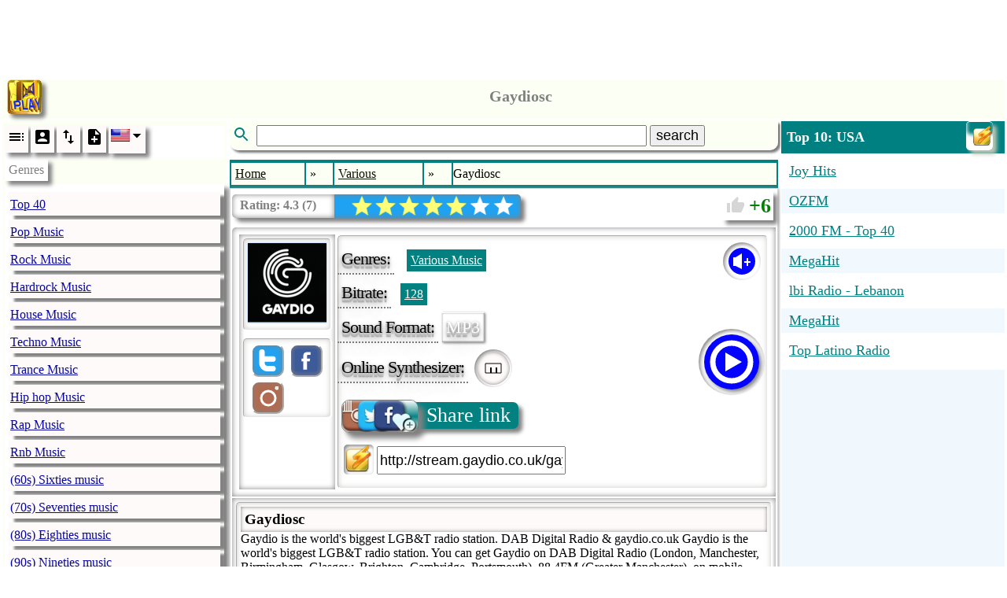

--- FILE ---
content_type: text/html; charset=utf-8
request_url: http://radio.pervii.com/en/radio/10290.htm
body_size: 28685
content:
<!DOCTYPE html><html lang="en-US" prefix="og: https://ogp.me/ns#"><head><meta charset="UTF-8">
<title>Gaydiosc Gaydio is the world's biggest LGB&T radio station D...</title>
<meta name="viewport" content="width=device-width, initial-scale=1.0">
<base href="http://radio.pervii.com/">
<meta http-equiv="x-dns-prefetch-control" content="on">
<link rel="dns-prefetch" href="https://counter.yadro.ru">
<link rel="dns-prefetch" href="//pagead2.googlesyndication.com">
<link rel="dns-prefetch" href="//tpc.googlesyndication.com">
<link rel="dns-prefetch" href="//ad.doubleclick.net">
<link rel="dns-prefetch" href="//googleads.g.doubleclick.net">
<link rel="alternate" hreflang="de" href="http://radio.pervii.com/de/radio/10290.htm">
<link rel="alternate" hreflang="ru" href="http://radio.pervii.com/ru/radio/10290.htm">
<link rel="alternate" hreflang="it" href="http://radio.pervii.com/it/radio/10290.htm">
<link rel="alternate" hreflang="es" href="http://radio.pervii.com/es/radio/10290.htm">
<link rel="alternate" hreflang="pt" href="http://radio.pervii.com/pt/radio/10290.htm">
<link rel="alternate" hreflang="fr" href="http://radio.pervii.com/fr/radio/10290.htm">
<link rel="alternate" hreflang="ar" href="http://radio.pervii.com/sa/radio/10290.htm">
<link rel="alternate" hreflang="hi" href="http://radio.pervii.com/hi/radio/10290.htm">
<link rel="alternate" hreflang="zh" href="http://radio.pervii.com/zh/radio/10290.htm">
<link rel="alternate" hreflang="en" href="http://radio.pervii.com/en/radio/10290.htm">
<meta name="keywords" content="Gaydiosc Gaydio is the world's biggest LGB&T radio station DAB Digital Radio & gaydio co uk Gaydio is the world's biggest LGB&T radio station You can get Gaydio on DAB D">
<meta name="description" content="Gaydio is the world's biggest LGB&T radio station DAB Digital Radio & gaydio co uk Gaydio is the world's biggest LGB&T radio station You can get Gaydio on DAB D">
<meta property="og:title" content="Gaydiosc Gaydio is the world's biggest LGB&T radio station D...">
<meta property="og:description" content="Gaydio is the world's biggest LGB&T radio station DAB Digital Radio & gaydio co uk Gaydio is the world's biggest LGB&T radio station You can get Gaydio on DAB D">
<meta property="og:type" content="music.song">
<meta property="og:image" content="http://radio.pervii.com/logo.jpg">
<style type="text/css">
.a_1{width:320px;height:120px}
@media (min-width:320px){.a_1{width:320px;height:120px}}
@media (min-width:468px){.a_1{width:468px;height:120px}}
@media (min-width:730px){.a_1{width:728px;height:120px}}
.a_2{width:320px;height:100px;max-height:350px}
@media (max-width:790px){.a_2{width:320px;height:350px}}
@media (min-width:990px){.a_2{width:320px;height:350px}}
@media (min-width:1024px){.a_2{width:468px;height:350px}}
.a_3{width: 120px;height:100px}
@media (max-width: 790px){.a_3{display:none}}
@media (min-width:890px){.a_3{width:120px;height:1000px}}
@media (min-width:990px){.a_3{width:200px;height:1000px}}
@media (min-width:1024px){.a_3{width:250px;height:1000px}}
</style>
<style id="style">
</style>
</head>
<body id="b">
<div style="height:120px;text-align:center" id="s">
<ins class="adsbygoogle a_1" style="display:inline-block;"
data-ad-client="ca-pub-9528991569626294"
data-ad-slot="6957055742"
data-ad-format="horizontal"
data-full-width-responsive="true"></ins>
<script async src="//pagead2.googlesyndication.com/pagead/js/adsbygoogle.js"></script>
<script>
(adsbygoogle = window.adsbygoogle || []).push({});
</script>
</div>
<table style="vertical-align:top;background:white;width:100%;margin-top:5px;" id="main">
	<tbody>
	<tr>
		<td colspan="3" class="main_title">
			<span class="home" style="margin-left:6px;padding:0;margin:0;height:44px;border-radius:5px;position:relative;top:-3px"></span>			<header style="padding:2px 0;text-align:center">
				<h1 class="title">Gaydiosc</h1>
			</header>
		</td>
	</tr>
	<tr>
		<td class="td_main" style="width:250px;opacity:.99" id="td_1">
			<nav class="nav_genre">
				<ul style="padding:0;margin:2px 0;position:relative" id="ul_genre">
					<li style="background:white;display:block">
						<div style="display:inline-block">
							<span class="li_ico" onclick="js_plugin('li_ico_click','genre_default')" id="genre_default">
								<svg width="24" height="24" viewBox="0 0 24 24">
									<path d="M3 9h14V7H3v2zm0 4h14v-2H3v2zm0 4h14v-2H3v2zm16 0h2v-2h-2v2zm0-10v2h2V7h-2zm0 6h2v-2h-2v2z"/>
								</svg>
							</span>
							<span class="li_ico" onclick="js_plugin('li_ico_click','genre_user')" id="genre_user">
								<svg width="24" height="24" viewBox="0 0 24 24">
									<path d="M3 5v14c0 1.1.89 2 2 2h14c1.1 0 2-.9 2-2V5c0-1.1-.9-2-2-2H5c-1.11 0-2 .9-2 2zm12 4c0 1.66-1.34 3-3 3s-3-1.34-3-3 1.34-3 3-3 3 1.34 3 3zm-9 8c0-2 4-3.1 6-3.1s6 1.1 6 3.1v1H6v-1z"/>
								</svg>
							</span>
							<span class="li_ico" onclick="js_plugin('li_ico_click','genre_renumber')" id="genre_renumber">
								<svg width="24" height="24" viewBox="0 0 24 24">
									<path d="M16 17.01V10h-2v7.01h-3L15 21l4-3.99h-3zM9 3L5 6.99h3V14h2V6.99h3L9 3z"/>
								</svg>
							</span>
							<span class="li_ico" onclick="js_plugin('li_ico_click','genre_add')" id="genre_add">
								<svg width="24" height="24" viewBox="0 0 24 24">
									<path d="M14 2H6c-1.1 0-1.99.9-1.99 2L4 20c0 1.1.89 2 1.99 2H18c1.1 0 2-.9 2-2V8l-6-6zm2 14h-3v3h-2v-3H8v-2h3v-3h2v3h3v2zm-3-7V3.5L18.5 9H13z"/>
								</svg>
							</span>
							<span class="li_ico_2" style="height:30px;position:relative;padding-right:20px" onclick="js_plugin('genre_country_m')" id="genre_country">
								<img style="position:relative;top:0px;left:0px;width:24px" src="i/flag/us.png" alt="English">
								<svg style="position:absolute;top:0px;right:0px" width="24" height="24" viewBox="0 0 44 44">
									<path d="M14 20l10 10 10-10z"/>
								</svg>
							</span>
						</div>
					</li>
					<li class="tooltip_genre" id="title_menu">Genres</li>
					<li class="tooltip_menu">
						<ul style="padding:0;margin:2px 0;position:relative;opacity:.98" class="ul_data" itemscope itemtype="https://www.schema.org/SiteNavigationElement" id="ul_data">
							<li class="li_g" itemprop="name" id="l_1"><a class="a_g" itemprop="url" href="en/Top_40.htm" title="Top 40">Top 40</a></li>
							<li class="li_g" itemprop="name" id="l_2"><a class="a_g" itemprop="url" href="en/Pop.htm" title="Pop Music">Pop Music</a></li>
							<li class="li_g" itemprop="name" id="l_3"><a class="a_g" itemprop="url" href="en/Rock.htm" title="Rock Music">Rock Music</a></li>
							<li class="li_g" itemprop="name" id="l_4"><a class="a_g" itemprop="url" href="en/Hardrock.htm" title="Hardrock Music">Hardrock Music</a></li>
							<li class="li_g" itemprop="name" id="l_5"><a class="a_g" itemprop="url" href="en/House.htm" title="House Music">House Music</a></li>
							<li class="li_g" itemprop="name" id="l_6"><a class="a_g" itemprop="url" href="en/Techno.htm" title="Techno Music">Techno Music</a></li>
							<li class="li_g" itemprop="name" id="l_7"><a class="a_g" itemprop="url" href="en/Trance.htm" title="Trance Music">Trance Music</a></li>
							<li class="li_g" itemprop="name" id="l_8"><a class="a_g" itemprop="url" href="en/Hip_hop.htm" title="Hip hop Music">Hip hop Music</a></li>
							<li class="li_g" itemprop="name" id="l_9"><a class="a_g" itemprop="url" href="en/Rap.htm" title="Rap Music">Rap Music</a></li>
							<li class="li_g" itemprop="name" id="l_10"><a class="a_g" itemprop="url" href="en/Rnb.htm" title="Rnb Music">Rnb Music</a></li>
							<li class="li_g" itemprop="name" id="l_11"><a class="a_g" itemprop="url" href="en/60s.htm" title="(60s) Sixties music">(60s) Sixties music</a></li>
							<li class="li_g" itemprop="name" id="l_12"><a class="a_g" itemprop="url" href="en/70s.htm" title="(70s) Seventies music">(70s) Seventies music</a></li>
							<li class="li_g" itemprop="name" id="l_13"><a class="a_g" itemprop="url" href="en/80s.htm" title="(80s) Eighties music">(80s) Eighties music</a></li>
							<li class="li_g" itemprop="name" id="l_14"><a class="a_g" itemprop="url" href="en/90s.htm" title="(90s) Nineties music">(90s) Nineties music</a></li>
							<li class="li_g" itemprop="name" id="l_15"><a class="a_g" itemprop="url" href="en/African.htm" title="African music">African music</a></li>
							<li class="li_g" itemprop="name" id="l_16"><a class="a_g" itemprop="url" href="en/Alternative.htm" title="Alternative">Alternative</a></li>
							<li class="li_g" itemprop="name" id="l_17"><a class="a_g" itemprop="url" href="en/Ambient.htm" title="Ambient">Ambient</a></li>
							<li class="li_g" itemprop="name" id="l_18"><a class="a_g" itemprop="url" href="en/Americana.htm" title="Americana">Americana</a></li>
							<li class="li_g" itemprop="name" id="l_19"><a class="a_g" itemprop="url" href="en/Anime.htm" title="Anime Music">Anime Music</a></li>
							<li class="li_g" itemprop="name" id="l_20"><a class="a_g" itemprop="url" href="en/Asian.htm" title="Asian music">Asian music</a></li>
							<li class="li_g" itemprop="name" id="l_21"><a class="a_g" itemprop="url" href="en/Arabic.htm" title="Arabic music">Arabic music</a></li>
							<li class="li_g" itemprop="name" id="l_22"><a class="a_g" itemprop="url" href="en/Big_band.htm" title="Big Band Music">Big Band Music</a></li>
							<li class="li_g" itemprop="name" id="l_23"><a class="a_g" itemprop="url" href="en/Bluegrass.htm" title="Bluegrass Music">Bluegrass Music</a></li>
							<li class="li_g" itemprop="name" id="l_24"><a class="a_g" itemprop="url" href="en/Blues.htm" title="Blues Music">Blues Music</a></li>
							<li class="li_g" itemprop="name" id="l_25"><a class="a_g" itemprop="url" href="en/Breakbeat.htm" title="Breakbeat">Breakbeat</a></li>
							<li class="li_g" itemprop="name" id="l_26"><a class="a_g" itemprop="url" href="en/Chillout.htm" title="Chillout Music">Chillout Music</a></li>
							<li class="li_g" itemprop="name" id="l_27"><a class="a_g" itemprop="url" href="en/Classical.htm" title="Classical music">Classical music</a></li>
							<li class="li_g" itemprop="name" id="l_28"><a class="a_g" itemprop="url" href="en/Club.htm" title="Club Music">Club Music</a></li>
							<li class="li_g" itemprop="name" id="l_29"><a class="a_g" itemprop="url" href="en/College.htm" title="College Music">College Music</a></li>
							<li class="li_g" itemprop="name" id="l_30"><a class="a_g" itemprop="url" href="en/Comedy.htm" title="Comedy">Comedy</a></li>
							<li class="li_g" itemprop="name" id="l_31"><a class="a_g" itemprop="url" href="en/Country.htm" title="Country Music">Country Music</a></li>
							<li class="li_g" itemprop="name" id="l_32"><a class="a_g" itemprop="url" href="en/Dance.htm" title="Dance Music">Dance Music</a></li>
							<li class="li_g" itemprop="name" id="l_33"><a class="a_g" itemprop="url" href="en/Disco.htm" title="Disco Music">Disco Music</a></li>
							<li class="li_g" itemprop="name" id="l_34"><a class="a_g" itemprop="url" href="en/Discofox.htm" title="Discofox Music">Discofox Music</a></li>
							<li class="li_g" itemprop="name" id="l_35"><a class="a_g" itemprop="url" href="en/Downtempo.htm" title="Downtempo Music">Downtempo Music</a></li>
							<li class="li_g" itemprop="name" id="l_36"><a class="a_g" itemprop="url" href="en/Drum_and_bass.htm" title="Drum and bass">Drum and bass</a></li>
							<li class="li_g" itemprop="name" id="l_37"><a class="a_g" itemprop="url" href="en/Easy_listening.htm" title="Easy listening">Easy listening</a></li>
							<li class="li_g" itemprop="name" id="l_38"><a class="a_g" itemprop="url" href="en/Ebm.htm" title="Ebm">Ebm</a></li>
							<li class="li_g" itemprop="name" id="l_39"><a class="a_g" itemprop="url" href="en/Electronic.htm" title="Electronic Music">Electronic Music</a></li>
							<li class="li_g" itemprop="name" id="l_40"><a class="a_g" itemprop="url" href="en/Folk.htm" title="Folk Music">Folk Music</a></li>
							<li class="li_g" itemprop="name" id="l_41"><a class="a_g" itemprop="url" href="en/French.htm" title="French music">French music</a></li>
							<li class="li_g" itemprop="name" id="l_42"><a class="a_g" itemprop="url" href="en/Funk.htm" title="Funk Music">Funk Music</a></li>
							<li class="li_g" itemprop="name" id="l_43"><a class="a_g" itemprop="url" href="en/Gay.htm" title="Gay Music">Gay Music</a></li>
							<li class="li_g" itemprop="name" id="l_44"><a class="a_g" itemprop="url" href="en/Deutsch.htm" title="German music">German music</a></li>
							<li class="li_g" itemprop="name" id="l_45"><a class="a_g" itemprop="url" href="en/Goa.htm" title="Goa Music">Goa Music</a></li>
							<li class="li_g" itemprop="name" id="l_46"><a class="a_g" itemprop="url" href="en/Gothic.htm" title="Gothic Music">Gothic Music</a></li>
							<li class="li_g" itemprop="name" id="l_47"><a class="a_g" itemprop="url" href="en/Greek.htm" title="Greek Music">Greek Music</a></li>
							<li class="li_g" itemprop="name" id="l_48"><a class="a_g" itemprop="url" href="en/Hardcore.htm" title="Hardcore">Hardcore</a></li>
							<li class="li_g" itemprop="name" id="l_49"><a class="a_g" itemprop="url" href="en/Italian.htm" title="Italian music">Italian music</a></li>
							<li class="li_g" itemprop="name" id="l_50"><a class="a_g" itemprop="url" href="en/Indie.htm" title="Indie Music">Indie Music</a></li>
							<li class="li_g" itemprop="name" id="l_51"><a class="a_g" itemprop="url" href="en/Indian.htm" title="Indian Music">Indian Music</a></li>
							<li class="li_g" itemprop="name" id="l_52"><a class="a_g" itemprop="url" href="en/Industrial.htm" title="Industrial Music">Industrial Music</a></li>
							<li class="li_g" itemprop="name" id="l_53"><a class="a_g" itemprop="url" href="en/Instrumental.htm" title="Instrumental Music">Instrumental Music</a></li>
							<li class="li_g" itemprop="name" id="l_54"><a class="a_g" itemprop="url" href="en/Jazz.htm" title="Jazz Music">Jazz Music</a></li>
							<li class="li_g" itemprop="name" id="l_55"><a class="a_g" itemprop="url" href="en/Jpop.htm" title="Jpop Music">Jpop Music</a></li>
							<li class="li_g" itemprop="name" id="l_56"><a class="a_g" itemprop="url" href="en/Jungle.htm" title="Jungle Music">Jungle Music</a></li>
							<li class="li_g" itemprop="name" id="l_57"><a class="a_g" itemprop="url" href="en/Latin.htm" title="Latin Music">Latin Music</a></li>
							<li class="li_g" itemprop="name" id="l_58"><a class="a_g" itemprop="url" href="en/Lounge.htm" title="Lounge Music">Lounge Music</a></li>
							<li class="li_g" itemprop="name" id="l_59"><a class="a_g" itemprop="url" href="en/Metal.htm" title="Metal Music">Metal Music</a></li>
							<li class="li_g" itemprop="name" id="l_60"><a class="a_g" itemprop="url" href="en/Mixed.htm" title="Mixed Music">Mixed Music</a></li>
							<li class="li_g" itemprop="name" id="l_61"><a class="a_g" itemprop="url" href="en/Musical.htm" title="Musical">Musical</a></li>
							<li class="li_g" itemprop="name" id="l_62"><a class="a_g" itemprop="url" href="en/Oldies.htm" title="Oldies Music">Oldies Music</a></li>
							<li class="li_g" itemprop="name" id="l_63"><a class="a_g" itemprop="url" href="en/Opera.htm" title="Opera Music">Opera Music</a></li>
							<li class="li_g" itemprop="name" id="l_64"><a class="a_g" itemprop="url" href="en/Polish.htm" title="Polish music">Polish music</a></li>
							<li class="li_g" itemprop="name" id="l_65"><a class="a_g" itemprop="url" href="en/Polka.htm" title="Polka Music">Polka Music</a></li>
							<li class="li_g" itemprop="name" id="l_66"><a class="a_g" itemprop="url" href="en/Progressive.htm" title="Progressive Music">Progressive Music</a></li>
							<li class="li_g" itemprop="name" id="l_67"><a class="a_g" itemprop="url" href="en/Punk.htm" title="Punk Music">Punk Music</a></li>
							<li class="li_g" itemprop="name" id="l_68"><a class="a_g" itemprop="url" href="en/Quran.htm" title="Quran">Quran</a></li>
							<li class="li_g" itemprop="name" id="l_69"><a class="a_g" itemprop="url" href="en/Reggae.htm" title="Reggae Music">Reggae Music</a></li>
							<li class="li_g" itemprop="name" id="l_70"><a class="a_g" itemprop="url" href="en/Retro.htm" title="Retro Music">Retro Music</a></li>
							<li class="li_g" itemprop="name" id="l_71"><a class="a_g" itemprop="url" href="en/Romanian.htm" title="Romanian music">Romanian music</a></li>
							<li class="li_g" itemprop="name" id="l_72"><a class="a_g" itemprop="url" href="en/Russian.htm" title="Russian music">Russian music</a></li>
							<li class="li_g" itemprop="name" id="l_73"><a class="a_g" itemprop="url" href="en/Salsa.htm" title="Salsa Music">Salsa Music</a></li>
							<li class="li_g" itemprop="name" id="l_74"><a class="a_g" itemprop="url" href="en/Schlager.htm" title="Schlager">Schlager</a></li>
							<li class="li_g" itemprop="name" id="l_75"><a class="a_g" itemprop="url" href="en/Ska.htm" title="Ska Music">Ska Music</a></li>
							<li class="li_g" itemprop="name" id="l_76"><a class="a_g" itemprop="url" href="en/Soul.htm" title="Soul Music">Soul Music</a></li>
							<li class="li_g" itemprop="name" id="l_77"><a class="a_g" itemprop="url" href="en/Soundtrack.htm" title="Soundtrack">Soundtrack</a></li>
							<li class="li_g" itemprop="name" id="l_78"><a class="a_g" itemprop="url" href="en/Spiritual.htm" title="Spiritual Music">Spiritual Music</a></li>
							<li class="li_g" itemprop="name" id="l_79"><a class="a_g" itemprop="url" href="en/Sport.htm" title="Sport">Sport</a></li>
							<li class="li_g" itemprop="name" id="l_80"><a class="a_g" itemprop="url" href="en/Swing.htm" title="Swing Music">Swing Music</a></li>
							<li class="li_g" itemprop="name" id="l_81"><a class="a_g" itemprop="url" href="en/Symphonic.htm" title="Symphonic music">Symphonic music</a></li>
							<li class="li_g" itemprop="name" id="l_82"><a class="a_g" itemprop="url" href="en/Talk.htm" title="Talk">Talk</a></li>
							<li class="li_g" itemprop="name" id="l_83"><a class="a_g" itemprop="url" href="en/Turk.htm" title="Turk music">Turk music</a></li>
							<li class="li_g" itemprop="name" id="l_84"><a class="a_g" itemprop="url" href="en/Urban.htm" title="Urban Music">Urban Music</a></li>
							<li class="li_g" itemprop="name" id="l_85"><a class="a_g" itemprop="url" href="en/Various.htm" title="Various Music">Various Music</a></li>
							<li class="li_g" itemprop="name" id="l_86"><a class="a_g" itemprop="url" href="en/Wave.htm" title="Wave Music">Wave Music</a></li>
							<li class="li_g" itemprop="name" id="l_87"><a class="a_g" itemprop="url" href="en/World.htm" title="World Music">World Music</a></li>
						</ul>
					</li>
				</ul>
			</nav>
		</td>
		<td class="td_main" style="opacity:.99;text-align:center;width:55%" id="td_2">
			<div style="padding-bottom:12px;text-align:left">
				<div class="main_title" id="form_search">
					<svg class="svg_search" width="30" height="24" viewBox="0 0 24 24">
						<path d="M15.5 14h-.79l-.28-.27C15.41 12.59 16 11.11 16 9.5 16 5.91 13.09 3 9.5 3S3 5.91 3 9.5 5.91 16 9.5 16c1.61 0 3.09-.59 4.23-1.57l.27.28v.79l5 4.99L20.49 19l-4.99-5zm-6 0C7.01 14 5 11.99 5 9.5S7.01 5 9.5 5 14 7.01 14 9.5 11.99 14 9.5 14z" fill="#008080" />
					</svg>
					<input style="width:70%;font-size:18px" autocomplete="off" type="text" size="27" maxlength="32" name="desc" id="desc" value="" />
					<button style="font-size:18px" id="svg_search_2">search</button>
					<span style="display:none;border:3px solid white;position:absolute;z-index:5;top:40px;background:white;box-shadow:7px 7px 7px rgba(31, 31, 31,0.6); -webkit-box-shadow: 7px 7px 7px rgba(31, 31, 31,0.6);border-radius:0 0 15px 15px;padding:0 2px 2px 5px" id="desc_2"></span>
				</div>
				<div style="position: fixed; top: 0px;left:0px;width:100%;height:100%;z-index:4;display:none;" id="desc_hide">&nbsp;</div>
			</div>
			<nav class="nav_l">
				<table style="width:100%;border-collapse:separate;border-spacing:2px">
					<tbody>
					<tr>
						<td class="td_l" itemscope itemtype="https://schema.org/ListItem">
							<a class="a_l" href="en/" itemprop="item">
								<span itemprop="name">Home</span>
								<meta itemprop="position" content="1">
							</a>
						</td>
						<td class="td_l_2">&#187;</td>
						<td class="td_l" itemscope itemtype="https://schema.org/ListItem">
							<a class="a_l" href="en/Various.htm" itemprop="item">
								<span itemprop="name">Various</span>
								<meta itemprop="position" content="2">
							</a>
						</td>
						<td class="td_l_2">&#187;</td>
						<td class="marquee">&nbsp;<span class="sl" id="station_title">Gaydiosc</span></td>
					</tr>
					</tbody>
				</table>
			</nav>
			<table style="width:100%;background:white;box-shadow:0px 0px 5px grey;text-align: left;margin:0px;border:1px solid #D6D6D6">
				<tbody>
				<tr>
					<td colspan="2" style="margin:0px;padding:0;vertical-align:top;text-align:left;height:45px;position:relative">
						<div class="svg_box" style="padding:0 7px 0 150px;font-size:0;border-radius:7px 5px 5px 7px;box-shadow:inset 0 0 7px grey, 5px 5px 5px grey;margin-top:5px;" id="svg_box">
							<div class="s_g" style="background:white;border-radius:5px 0 0 5px;box-shadow:inset 0 0 7px grey;padding-left:130px;height:30px;position:absolute;top:0px;left:0px;font-size:16px;">
								<div style="font-weight:bold;color:grey;position:absolute;top:5px;left:10px;display:inline-block"  itemscope itemtype="https://schema.org/Rating">Rating: <span itemprop="ratingValue">4.3</span> (<span itemprop="bestRating">7</span>)<meta itemprop="worstRating" content="1"><meta itemprop="worstRating" content="7"></div>
							</div>
							<span class="s_g" data-r="i/yellow.png" id="svg_1"></span>
							<span class="s_g" data-r="i/yellow.png" id="svg_2"></span>
							<span class="s_g" data-r="i/yellow.png" id="svg_3"></span>
							<span class="s_g" data-r="i/yellow.png" id="svg_4"></span>
							<span class="s_g" data-r="i/yellow.png" id="svg_5"></span>
							<span class="s_g" data-r="i/white.png" id="svg_6"></span>
							<span class="s_g" data-r="i/white.png" id="svg_7"></span>
						</div>
						<div class="rating" id="svg_8">
							<span style="position:relative;top:3px;left:2px">
								<svg width="24" height="24" viewBox="0 0 24 24">
									<path d="M1 21h4V9H1v12zm22-11c0-1.1-.9-2-2-2h-6.31l.95-4.57.03-.32c0-.41-.17-.79-.44-1.06L14.17 1 7.59 7.59C7.22 7.95 7 8.45 7 9v10c0 1.1.9 2 2 2h9c.83 0 1.54-.5 1.84-1.22l3.02-7.05c.09-.23.14-.47.14-.73v-1.91l-.01-.01L23 10z" fill="#D6D6D6"/>
								</svg>
							</span>
							<span id="rating">6</span>
						</div>
					</td>
				</tr>
				<tr>
					<td colspan="2" style="vertical-align:top;box-shadow:inset 0 0 7px grey;padding:7px;border-radius:5px 0 0 0">
						<table style="width:100%">
						<tr>
							<td style="width:110px;vertical-align:top;box-shadow:inset 0 0 7px grey;padding:5px" id="main_box_img">
							<div style="display:inline-block;padding:5px 0;box-shadow:0px 0px 7px rgba(154, 147, 140, 0.5) inset, 1px 1px 2px rgba(255, 255, 255, 1);border-radius:5px;padding:5px;border:1px inset white;" id="img_logo_radio">
						</div><br/>
						<div style="display:inline-block;min-width:98px;margin-top:10px;box-shadow:0px 0px 7px rgba(154, 147, 140, 0.5) inset, 1px 1px 2px rgba(255, 255, 255, 1);border-radius:5px;padding:0 5px 5px 5px;border:1px inset white;">
<span style="position:relative;top:1px;left:1px;display:inline-block;background:#1DA1F2;width:28px;height:28px;padding:5px;margin:5px 0 0 3px;box-shadow:inset 0 0 7px grey;border:2px outset white;border-radius:10px;" data-id="gaydio" onclick="js_plugin('social_plugin',1)" id="twitter">
<svg viewBox="0 0 16 16">
<path fill="#FFFFFF" d="M12 12H8c-1.103 0-2-.897-2-2V9h6a2 2 0 0 0 0-4H6V2a2 2 0 0 0-4 0v8c0 3.309 2.691 6 6 6h4a2 2 0 0 0 0-4z" />
</svg>
</span>
<span style="position:relative;top:1px;left:1px;display:inline-block;background:#3B5998;width:28px;height:28px;padding:5px;margin:5px 0 0 3px;box-shadow:inset 0 0 7px grey;border:2px outset white;border-radius:10px;">
<svg width="28px" height="28px" viewBox="0 0 24 24" data-id="gaydio" onclick="js_plugin('social_plugin',2)" id="facebook">
<rect fill="#3B5998" width="42" height="42"/>
<path fill="white" d="M13 7.429V10h3.5l-.5 3h-3v9H9v-9H7v-3l2.012.008V7.436c0-2.857 1.143-4.429 4.429-4.429L17 3v3h-2.571C13.143 6 13 6.429 13 7.429z"/>
</svg>
</span>
<span style="position:relative;top:1px;left:1px;display:inline-block;background:#B06A4E;width:28px;height:28px;padding:5px;margin:5px 0 0 3px;box-shadow:inset 0 0 7px grey;border:2px outset white;border-radius:10px;">
<svg width="28px" height="28px" fill="none" stroke-width="3" stroke="white" onclick="window.open('https://www.instagram.com/gaydio/','_blank')">
<circle cx="26" cy="2" r="1"/>
<circle cx="15" cy="15" r="9"/>
</svg>
</span>
						</div>
								</td>

								<td style="vertical-align:top;position:relative" id="main_box">
							<div style="box-shadow:0px 0px 7px rgba(154, 147, 140, 0.5) inset, 1px 1px 2px rgba(255, 255, 255, 1);border-radius:5px;padding:7px;border:1px inset white;">
							<span style="box-shadow:inset 2px 2px 5px grey;padding:2px;display:inline-block;height:44px;width:44px;position:absolute;top:10px;right:10px;border-radius:50%;background:white" onclick="js_plugin('volume')" id="volume"></span>
							<span style="height:40px;display:none" id="volume_max"></span>
							<div style="white-space: normal;position:relative;"><span class="genre_n">Genres:</span>&nbsp;
								<span class="genre_ex"><a class="genre_ex" onclick="gs('Various','0');return false;" href="/en/Various.htm" title="Genre: Various Music">Various Music</a></span>
									</div>
							<div><span class="genre_n" style="margin-top:5px">Bitrate:</span>&nbsp;<span class="genre_b_2"><a style="color:white;margin:5px 0;display:block" href="/en/radio/10290.htm" title="Gaydiosc" id="radio_bitrate">128</a></span>							<div><span class="genre_n" style="margin-top:5px">Sound Format:</span>&nbsp;<span class="genre_b" style="background:white;font-size:22px;box-shadow:inset 0 0 2px grey, 1px 1px 3px grey;border-top:1px outset white;border-right:1px outset white;border-bottom:1px outset white;position:relative;left:-7px;margin-top:5px;padding:5px" id="radio_content_type">MP3</span></div>												<div style="margin-top:8px;display: inline-block">
													<span class="genre_n" style="float:left;margin-top:5px">Online Synthesizer:</span>
													<span style="box-shadow:inset 2px 2px 5px grey;padding:2px;display:inline-block;height:44px;width:44px;border-radius:50%;background:white;">
														<span class="li_ico_2" style="height:36px;width:36px;display:inline-block;position:relative;top:1px;left:1px;z-index:1;border-radius:50%;box-shadow:inset 0 0 5px grey" id="station_piano_2">
															<svg width="36" height="36">
																<polygon points="8,12 28,12 28,24 8,24" style="fill:none;stroke:black;stroke-width:1" />
																<rect x="14" y="17" width="2" height="7" fill="black" />
																<rect x="21" y="17" width="2" height="7" fill="black" />
															</svg>
														</span>
													</span>
											</div>
											<div style="margin:15px 0 5px 0">
												<span class="share" onclick="js_plugin('share_url')" onmouseover="js_plugin('share_hint')" onmouseleave="hint_hide('share_hint')">
													Share link												</span>
											</div>
											<div style="margin:10px 0">
												<span style="cursor:pointer;position:relative;top:10px;box-shadow:inset 2px 2px 5px grey;border-radius:5px;display:inline-block;height:38px;width:38px;background:white;">
													<img onclick="js_plugin('winamp')" style="width:36px" src="i/winamp.png" alt="Winamp">
												</span>
												<span style="display:inline-block">
													<input style="font-size:18px;line-height:30px" size="20" type="text" value="http://stream.gaydio.co.uk/gaydiosc.mp3" id="url_radio">
												</span>
											</div>
										</div>
									</div>
								</td>
									</tr></table>
								</td>
							</tr>
						<tr><td colspan="2" style="padding:5px;box-shadow:inset 0 0 7px grey"><div class="desc" itemscope itemtype="https://schema.org/RadioChannel"><h3 style="margin:0;padding:5px;box-shadow:inset 0 0 5px grey;position:sticky;top:0px;background:#FFFAFA" itemprop="name">Gaydiosc</h3>								<div class="pre"  itemprop="description">Gaydio is the world's biggest LGB&amp;T radio station. DAB Digital Radio &amp; gaydio.co.uk Gaydio is the world's biggest LGB&amp;T radio station. You can get Gaydio on DAB Digital Radio (London, Manchester, Birmingham, Glasgow, Brighton, Cambridge, Portsmouth), 88.4FM (Greater Manchester), on mobile apps and at gaydio.co.uk. Gaydio is the world's biggest LGBT radio station. You can get Gaydio on DAB Digital Radio (London, Manchester, Birmingham, Glasgow, Brighton and Portsmouth), 88.4FM (Greater Manchester), 97.8FM (Brighton), on mobile apps, at gaydio.co.uk or ask your smart speaking to ‘play Gaydio’<br>http://www.gaydio.co.uk/<br>info@gaydio.co.uk</div></div></td></tr>
				<tr>
					<td style="padding:15px 0" colspan="2">
						<div style="padding:5px;" id="online_song">
								<table style="background:#FFFF00;width:100%" id="online_table">
									<tr style="background:#008080">
										<td style='font-size:24px;color:white;font-weight:bold'>
											<div>
												<span style='width:30px;padding:0 5px;' id='timer'>&nbsp;</span><span style='padding:0 5px;border-left:1px solid white'>Live now:</span>
											</div>
										</td>
									</tr>
									<tr>
										<td class="marquee" style="font-size: 16px; padding: 5px; background: #FFFFC1">&nbsp;<span class="song" data-song='' id='id_marquee'></span></td>
									</tr>
									<tr>
										<td style='font-size:16px;background:#FFD700;padding:5px' id='td_that'><b>What recently played on the radio:</b><br/></td>
									</tr>
									<tr>
										<td id='td_songs'>
											<div style='overflow-y:scroll;height:200px' id='div_over'>
												<table style='width:100%;background:#FEFF5F;padding:5px 0;box-shadow: 3px 3px 3px rgba(31, 31, 31,0.6);'>
												<tr>
													<td class="pl_1"><div class="pl_1"></div></td>
													<td class="pl_2">Ocean - Calvin Harris Feat. Jessie Reyez</td>
												</tr>
												<tr>
													<td class="pl_3"><div class="pl_2"></div></td>
													<td class="pl_4">Don't Be Stupid (You Know I Love You) - Shania Twain</td>
												</tr>
												<tr>
													<td class="pl_1"><div class="pl_1"></div></td>
													<td class="pl_2">In The Mix - Forbid</td>
												</tr>
												<tr>
													<td class="pl_3"><div class="pl_2"></div></td>
													<td class="pl_4">Gimme More - Britney Spears</td>
												</tr>
												<tr>
													<td class="pl_1"><div class="pl_1"></div></td>
													<td class="pl_2">Diagnoses - Kae Tempest</td>
												</tr>
												<tr>
													<td class="pl_3"><div class="pl_2"></div></td>
													<td class="pl_4">Busy Woman - Sabrina Carpenter</td>
												</tr>
												<tr>
													<td class="pl_1"><div class="pl_1"></div></td>
													<td class="pl_2">Tell Me - Sonny Fodera & Clementine Douglas</td>
												</tr>
												<tr>
													<td class="pl_3"><div class="pl_2"></div></td>
													<td class="pl_4">Stay - Fisher</td>
												</tr>
												<tr>
													<td class="pl_1"><div class="pl_1"></div></td>
													<td class="pl_2">Chase The Sun - Planet Funk</td>
												</tr>
												<tr>
													<td class="pl_3"><div class="pl_2"></div></td>
													<td class="pl_4">I Follow Rivers - Tiesto & Oaks</td>
												</tr>
												<tr>
													<td class="pl_1"><div class="pl_1"></div></td>
													<td class="pl_2">Free Yourself - Jessie Ware</td>
												</tr>
												<tr>
													<td class="pl_3"><div class="pl_2"></div></td>
													<td class="pl_4">The Sanctuary (Love Like That) - Eats Everything Feat. Hqa</td>
												</tr>
												<tr>
													<td class="pl_1"><div class="pl_1"></div></td>
													<td class="pl_2">Espresso - Sabrina Carpenter</td>
												</tr>
												<tr>
													<td class="pl_3"><div class="pl_2"></div></td>
													<td class="pl_4">About Damn Time (Purple Disco Machine Mix) - Lizzo</td>
												</tr>
												<tr>
													<td class="pl_1"><div class="pl_1"></div></td>
													<td class="pl_2">Smoke The Pain Away - Calvin Harris</td>
												</tr>
												<tr>
													<td class="pl_3"><div class="pl_2"></div></td>
													<td class="pl_4">Beautiful People - David Guetta & Sia</td>
												</tr>
												<tr>
													<td class="pl_1"><div class="pl_1"></div></td>
													<td class="pl_2">As It Was - Harry Styles</td>
												</tr>
												<tr>
													<td class="pl_3"><div class="pl_2"></div></td>
													<td class="pl_4">Edge Of Saturday Night - The Blessed Madonna & Kylie Minogue</td>
												</tr>
												<tr>
													<td class="pl_1"><div class="pl_1"></div></td>
													<td class="pl_2">Starlight - The Supermen Lovers Feat. Mani Hoffman</td>
												</tr>
												<tr>
													<td class="pl_3"><div class="pl_2"></div></td>
													<td class="pl_4">Indestructible - Andy C & Becky Hill</td>
												</tr>
</table></div></td></tr></table>						</div>
					</td>
				</tr>
				<tr>
					<td style="padding:10px 0 5px 0" colspan="2">
						<div style="background:white;text-align:left;padding:5px;">
							<table style="margin-bottom:10px;width:100%">
								<tbody>
								<tr>
									<td style="font-weight:bold;padding:5px;background:#008080;color:white;text-align:left"><div id="comments">Comments:</div></td>
								</tr>
								<tr>
									<td style="max-height: 420px; vertical-align: top;text-align:left">
										<div onmouseover="js_plugin('comments_scroll')" style="overflow-y:auto;height:400px;white-space:normal;border-top:3px solid #008080;border-bottom: 3px solid #008080;" id="online_comments">
<ul class="com_4"><li>
															<ul class="com_1" id="ul_31582">
																<li>
																	<ul class="com_2">
																		<li class="com_1">
																			<ul class="com_2">
																				<li class="com_1" style="padding:0">
																					<span class="com_6" >
																						<img class="acc " src="i/account.png" alt="user" align="left">
																						<span class="com_17">
																							<span class="com_16">jhon</span>
																							<span class="com_10">04.08.2015 (13:05)</span>				</span>
																						<span class="com_11"><button class="com_8" style="background:#F21D0B;border-radius:5px" onclick="rcom(2,31582);$(this).prop('disabled',true)"><img style="width:18px" src="i/down.png" alt="like"/></button><button class="com_7" style="background:lime;border-radius:5px" onclick="rcom(1,31582);$(this).prop('disabled',true)"><img style="width:18px" src="i/up.png" alt="like"/></button> <span class="com_5" id="rt_31582">+1</span></span>
																					</span>
																				</li>
																			</ul>
																		</li>
																			
																		<li class="com_2"><div class="pre">Cool radio nice</div></li>
																		<li class="com_3 com_23">
																			
																			<span class="com_1" onclick="js_plugin('comments_reply',31582);"><img style="width:20px;position:relative;top:3px;padding-right:5px" src="i/answer.png" alt="Reply">Reply</span>
																		</li>
																	</ul>
																</li>
															</ul>
														</li></ul>											<ul style="padding:0;list-style-type: none;" id="com_start">
													<li id="com_reply">
														<textarea maxlength="5000" style="width:98%;height:120px;border: 1px solid #008080;font-size:20px;" id="t_com_2"></textarea>
														<div style="15px 15px 0 0;margin-right:15px;text-align:right" id="quest_span">Your name: <input style="margin-top:3px;font-size:20px;" size="10" maxlength="32" type="text" id="quest_com_2">
															<div style="margin:15px 0 0 0"><img src="image/captcha/tri.jpg" id="cap_2" alt="captcha"><input style="margin-top:3px;font-size:20px;" size="1" maxlength="1" type="text" id="quest_check_2"></div>
														</div>
														<div style="margin-top:7px;padding:10px 10px 10px 0;text-align:right">
															<button style="font-size:20px;" onclick="js_plugin('comments_send',3,0,0,0);">Send a comment</button>
														</div>
													</li>
												</ul>										</div>
									</td>
								</tr>
								</tbody>
							</table>
						</div>
					</td>
				</tr>

				<tr>
					<td style="padding: 10px 5px; border-bottom: 2px dotted grey" colspan="2" id="player">
						<audio style="display:none" data-id="http://stream.gaydio.co.uk/gaydiosc.mp3" controls autoplay id="play"></audio>
					</td>
				</tr>




<tr><td style="padding-top:20px" colspan="2"><div style='background:#008080;padding:5px;color:white;font-weight:bold;margin-bottom:10px'><a name='statistic'>Statistics</a>:</div>										<div class='social_box'>
											<span class='social_header'>Twitter</span>
											<div class="social_twitter" onclick="js_plugin('social_plugin',1)" onmouseover="js_plugin('twitter_hint')" onmouseleave="hint_hide('twitter_hint')">
<span class="social_i" style="display:inline-block;background:#1DA1F2;width:32px;height:32px;padding:5px">
<svg viewBox="0 0 16 16">
<path fill="#FFFFFF" d="M12 12H8c-1.103 0-2-.897-2-2V9h6a2 2 0 0 0 0-4H6V2a2 2 0 0 0-4 0v8c0 3.309 2.691 6 6 6h4a2 2 0 0 0 0-4z" />
</svg>
</span>
									<span class="span_social_2" title="gaydio">@gaydio</span>
									<span class="span_social"><img src="image/social/ico/likes.png" alt="Likes: 21 997" data-id="gaydio" data-nw="Open in new window" id="twitter_likes">21 997 | </span>
									<span class="span_social"><img src="image/social/ico/users.png" alt="Followers: 18 855" id="twitter_users">18 855 | </span>
									<span class="span_social"><img src="image/social/ico/chat.png" alt="Tweets: 46 206" id="twitter_twits">46 206</span>											</div>
										</div><br>

										<div class='social_box'>
											<span class='social_header'>FaceBook</span>
											<div class="social_facebook" onclick="js_plugin('social_plugin',2)" onmouseover="js_plugin('facebook_hint')" onmouseleave="hint_hide('facebook_hint')">
<svg width="42px" height="42px" class="social_i" viewBox="0 0 24 24">
<rect fill="#3B5998" width="42" height="42"/>
<path fill="white" d="M13 7.429V10h3.5l-.5 3h-3v9H9v-9H7v-3l2.012.008V7.436c0-2.857 1.143-4.429 4.429-4.429L17 3v3h-2.571C13.143 6 13 6.429 13 7.429z"/>
</svg>
									<span class="span_social_2" title="gaydio">@gaydio</span>
									<span class="span_social"><img src="image/social/ico/likes.png" alt="Likes: 164 000" data-id="gaydio" data-nw="Open in new window" id="facebook_likes">164 000 | </span>
									<span class="span_social"><img src="image/social/ico/users.png" alt="Followers: 160 000" id="facebook_users">160 000</span>											</div>
										</div><br>

										<div class='social_box'>
											<span class='social_header'>Instagram</span>
											<div class="social_instagram" onmouseover="js_plugin('instagram_hint',1,$(this).getPath())" onmouseleave="hint_hide('instagram_hint')">
												<a class="social_a" href="https://instagram.com/gaydio" title="Instagram: @gaydio - Gaydiosc" rel="nofollow" target="_blank">
<span class="social_i" style="display:inline-block;background:#AF694D;width:32px;height:32px;padding:5px">
<svg width="28px" height="28px" fill="none" stroke-width="3" stroke="white" onclick="window.open('https://www.instagram.com/gaydio/','_blank')">
<circle cx="26" cy="2" r="1"/>
<circle cx="16" cy="15" r="9"/>
</svg>
</span>
									<span class="span_social_2" title="gaydio">@gaydio</span>
									<span class="span_social"><img src="image/social/ico/users.png" alt="Followers: 3 819" data-id="gaydio" data-nw="Open in new window" id="instagram_users">3 819 | </span>
									<span class="span_social"><img src="image/social/ico/chat.png" alt="Tweets: 315" id="instagram_twits">315</span>												</a>
											</div>
										</div><br>

					</td>
				</tr>
<tr>
					<td colspan="2">
						<div style="background:#008080;padding:5px;color:white;font-weight:bold" id="my_settings">List of radio</div>
						<div style="background:#1DA1F2;padding:5px;color:white;font-weight:bold" id="playlist">Your Radio playlist is empty (<a style="color:white" onclick="js_plugin('js_user','register_2');return false;" href="https://www.pervii.com/register/en.htm" title="Sign Up" rel="nofollow" id="register_2">Sign Up</a>)</div>
					</td>
				</tr>				<tr>
					<td colspan="2" style="padding:20px 0" align="center">
						<div	style="background:#EFF7FC" id="adslot_2">
<ins class="adsbygoogle a_2" style="display:inline-block"
data-ad-client="ca-pub-9528991569626294"
data-ad-slot="4701646975"
data-ad-format="auto"
data-full-width-responsive="true"></ins>
<script async src="//pagead2.googlesyndication.com/pagead/js/adsbygoogle.js"></script>
<script>
(adsbygoogle = window.adsbygoogle || []).push({});
</script>
						</div>
					</td>
				</tr>

				<tr class="tr_yt">
					<td style="padding:5px 0" colspan="2">
						<div style="margin-top:15px;background:white;text-align:left;padding:5px;display:inline-block;float:left;overflow:hidden;">
							<span class="li_ico_2" style="display:inline-block;padding:10px 5px" id="youtube_search">
								<svg width="32" height="32" viewBox="0 0 461.001 461.001">
									<path style="fill:#F61C0D;" d="M365.257,67.393H95.744C42.866,67.393,0,110.259,0,163.137v134.728
										c0,52.878,42.866,95.744,95.744,95.744h269.513c52.878,0,95.744-42.866,95.744-95.744V163.137
										C461.001,110.259,418.135,67.393,365.257,67.393z M300.506,237.056l-126.06,60.123c-3.359,1.602-7.239-0.847-7.239-4.568V168.607
										c0-3.774,3.982-6.22,7.348-4.514l126.06,63.881C304.363,229.873,304.298,235.248,300.506,237.056z"/>
								</svg>
								<span style="position:relative;top:-8px;right:0;">YouTube</span>
								<input style="visibility:hidden;font-size:20px" type="text" value="">
								<svg id="svg_search" style="position:relative;top:-2px;right:0;border:1px solid #F61C0D;border-radius:7px" width="30" height="24" viewBox="0 0 24 24">
									<path d="M15.5 14h-.79l-.28-.27C15.41 12.59 16 11.11 16 9.5 16 5.91 13.09 3 9.5 3S3 5.91 3 9.5 5.91 16 9.5 16c1.61 0 3.09-.59 4.23-1.57l.27.28v.79l5 4.99L20.49 19l-4.99-5zm-6 0C7.01 14 5 11.99 5 9.5S7.01 5 9.5 5 14 7.01 14 9.5 11.99 14 9.5 14z" fill="#F61C0D" />
								</svg>
								<input style="position:absolute;top:6px;right:40px;font-size:20px" type="text" value="" id="input_search">
							</span>
						</div>
					</td>
				</tr >
				<tr class="tr_yt">
					<td colspan="2">
						<div style="margin: 2px 0; height: 0px; overflow-y: auto;" id="yt_search"></div>
					</td>
				</tr>
				<tr>
					<td style="padding:10px 0 5px 0;position: relative;border-top: 2px dotted grey" colspan="2">
						<div style="display: inline-block;">
							<span class="li_ico_2" onclick="js_plugin('js_rss','rss_default')">
								<span class="rssdefault">RSS Feed News Categories</span>
								<svg width="24" height="24" viewBox="0 0 24 24">
									<path d="M3 9h14V7H3v2zm0 4h14v-2H3v2zm0 4h14v-2H3v2zm16 0h2v-2h-2v2zm0-10v2h2V7h-2zm0 6h2v-2h-2v2z"/>
								</svg>
							</span>
							<span class="li_ico_2" onclick="js_plugin('js_rss','rss_user')">
								<span class="rssdefault">My list of RSS feeds</span>
								<svg width="24" height="24" viewBox="0 0 24 24">
									<path d="M3 5v14c0 1.1.89 2 2 2h14c1.1 0 2-.9 2-2V5c0-1.1-.9-2-2-2H5c-1.11 0-2 .9-2 2zm12 4c0 1.66-1.34 3-3 3s-3-1.34-3-3 1.34-3 3-3 3 1.34 3 3zm-9 8c0-2 4-3.1 6-3.1s6 1.1 6 3.1v1H6v-1z"/>
								</svg>
							</span>
							<span class="li_ico_2" onclick="js_plugin('genre_country_m')" style="z-index:11" id="rss_country">
								<span class="rssdefault">Change site language and RSS feeds</span>
								<svg width="24" height="24" viewBox="0 0 24 24">
									<path d="M6 10c-1.1 0-2 .9-2 2s.9 2 2 2 2-.9 2-2-.9-2-2-2zm12 0c-1.1 0-2 .9-2 2s.9 2 2 2 2-.9 2-2-.9-2-2-2zm-6 0c-1.1 0-2 .9-2 2s.9 2 2 2 2-.9 2-2-.9-2-2-2z"/>
								</svg>
								<img style="position:absolute;top:7px;left:3px;width:24px" src="i/flag/us.png" alt="English">
							</span>
							<span style="margin-left:10px;font-size:18px;background:#FFFAFA;padding:2px 5px;display:inline-block;border:1px solid #008080">RSS: Reading speed <input style="font-size:20px" disabled="" type="button" onclick="js_plugin('js_scroll','news_plus')" value="&minus;" id="news_plus"> <span id="news_result_2">0</span> <span style="display:none" id="news_result">100</span> <input style="font-size:20px" type="button"  onclick="js_plugin('js_scroll','news_minus')" value="+"></span>
						</div>
						<div style="background:#008080;padding:5px;color:white;font-weight:bold;margin-top:5px" id="my_news_settings">RSS: News</div>
					</td>
				</tr>
				<tr>
					<td class="marquee" style="padding:0px;vertical-align:top;margin:0px" colspan="2" id="td_news">
						<div id="container" style="padding-left:1px;margin:0px">
							<div  onscroll="js_plugin('scrolled')" style="white-space:normal;padding:7px 3px;overflow:auto;width:200px;height:500px;margin:0px;border:1px solid #008080;position:relative;text-align:left" id="ul_news">
<ul style='padding:0px;text-align:left'><li class="lrss">
<h2 class="hrss" data-url="https://www.music-news.com/news/UK/153005/Lizzo-announced-intention-to-use-profanity-in-music-during-family-therapy-session">Lizzo announced intention to use profanity in music during family therapy session</h2>
<span>music-news.com </span><small>Saturday, 22 October 2022 20:31:36</small>
<p class="prss">Lizzo grew up in a religious household and did not swear during her early songs.</p></li>
<li class="lrss">
<h2 class="hrss" data-url="https://www.music-news.com/news/UK/152998/Cardi-B-wins-lawsuit-over-album-art">Cardi B wins lawsuit over album art</h2>
<span>music-news.com </span><small>Saturday, 22 October 2022 16:14:01</small>
<p class="prss">Cardi B has won a lawsuit over her explicit album art, after plaintiff Kevin Michael Brophy claimed she misused his image on the cover of her 2016 mixtape 'Gangsta B**** Music, Vol. 1'.</p></li>
<li class="lrss">
<h2 class="hrss" data-url="https://www.music-news.com/news/UK/152997/Melanie-C-I-can-be-mouthy-towards-rude-audience-members">Melanie C: I can be mouthy towards rude audience members</h2>
<span>music-news.com </span><small>Saturday, 22 October 2022 15:04:01</small>
<p class="prss">Melanie C can be "mouthy" towards "rude" audience members</p></li>
<li class="lrss">
<h2 class="hrss" data-url="https://www.music-news.com/news/UK/152995/Liam-Gallagher-Knebworth-22-trailer-unveiled">Liam Gallagher Knebworth 22'trailer unveiled</h2>
<span>music-news.com </span><small>Saturday, 22 October 2022 13:52:00</small>
<p class="prss">Trafalgar Releasing, Warner Music Entertainment and MTV Entertainment Studios are delighted to unveil the trailer for the feature length</p></li>
<li class="lrss">
<h2 class="hrss" data-url="https://www.music-news.com/news/UK/152993/Faith-No-More-s-Mike-Patton-reveals-alcohol-battle-during-COVID-pandemic">Faith No More’s Mike Patton reveals alcohol battle during COVID pandemic</h2>
<span>music-news.com </span><small>Saturday, 22 October 2022 13:09:01</small>
<p class="prss">Faith No More’s Mike Patton has revealed he battled alcoholism during the COVID-19 pandemic and was also diagnosed with agoraphobia.</p></li>
<li class="lrss">
<h2 class="hrss" data-url="https://www.music-news.com/news/UK/152992/Ed-Sheeran-can-t-sleep-after-a-concert-without-having-some-wine-to-calm-him-down">Ed Sheeran can’t sleep after a concert without having some wine to calm him down</h2>
<span>music-news.com </span><small>Saturday, 22 October 2022 13:04:01</small>
<p class="prss">Ed Sheeran can’t sleep after a concert without having some wine to calm him down.</p></li>
<li class="lrss">
<h2 class="hrss" data-url="https://www.music-news.com/news/UK/152989/The-1975-equal-Ed-Sheeran-scoring-a-fifth-consecutive-Number-1-album">The 1975 equal Ed Sheeran scoring a fifth consecutive Number 1 album</h2>
<span>music-news.com </span><small>Friday, 21 October 2022 23:35:00</small>
<p class="prss">The 1975 score their fifth consecutive Official Number 1 album with Being Funny In A Foreign Language this week, outselling the rest of the Top 5 combined.</p></li>
<li class="lrss">
<h2 class="hrss" data-url="https://www.music-news.com/news/UK/152981/Alicia-Keys-to-release-first-ever-holiday-album">Alicia Keys to release first-ever holiday album</h2>
<span>music-news.com </span><small>Friday, 21 October 2022 20:31:00</small>
<p class="prss">Alicia Keys will release Santa Baby on 4 November.</p></li>
<li class="lrss">
<h2 class="hrss" data-url="https://www.music-news.com/news/UK/152980/Balenciaga-cut-ties-with-Kanye-West-following-antisemitism-controversy">Balenciaga cut ties with Kanye West following antisemitism controversy</h2>
<span>music-news.com </span><small>Friday, 21 October 2022 20:31:00</small>
<p class="prss">Balenciaga's parent company Kering confirmed the brand no longer has a relationship with Kanye West.</p></li>
<li class="lrss">
<h2 class="hrss" data-url="https://www.music-news.com/news/UK/152977/Taylor-Swift-says-new-album-contains-themes-of-self-hatred">Taylor Swift says new album contains themes of ‘self-hatred’</h2>
<span>music-news.com </span><small>Friday, 21 October 2022 18:34:00</small>
<p class="prss">Taylor Swift says her new album contains themes of “self-hatred”.</p></li>
<li class="lrss">
<h2 class="hrss" data-url="https://www.music-news.com/news/UK/152974/Alex-Turner-says-Arctic-Monkeys-steered-clear-of-sci-fi-lyrics-on-new-record">Alex Turner says ‘Arctic Monkeys’ steered clear of sci-fi lyrics on new record</h2>
<span>music-news.com </span><small>Friday, 21 October 2022 18:06:00</small>
<p class="prss">Alex Turner says the ‘Arctic Monkeys’ steered clear of science-fiction lyrics on their new record.</p></li>
<li class="lrss">
<h2 class="hrss" data-url="https://www.music-news.com/news/UK/152975/Joan-Armatrading-s-50-year-music-career-being-marked-with-new-live-album">Joan Armatrading’s 50-year music career being marked with new live album</h2>
<span>music-news.com </span><small>Friday, 21 October 2022 18:04:00</small>
<p class="prss">Joan Armatrading’s 50-year music career is being marked with the release of a new live album.</p></li>
<li class="lrss">
<h2 class="hrss" data-url="https://www.music-news.com/news/UK/152970/Taylor-Swift-addresses-Joe-Alwyn-engagement-rumours-in-new-song-Lavender-Haze">Taylor Swift addresses Joe Alwyn engagement rumours in new song Lavender Haze</h2>
<span>music-news.com </span><small>Friday, 21 October 2022 16:41:00</small>
<p class="prss">Taylor Swift released her tenth studio album Midnights on Friday.</p></li>
<li class="lrss">
<h2 class="hrss" data-url="https://www.music-news.com/news/UK/152969/Bob-Dylan-thanks-fans-for-being-music-and-art-lovers-on-new-tour">Bob Dylan thanks fans for being ‘music and art lovers’ on new tour</h2>
<span>music-news.com </span><small>Friday, 21 October 2022 16:34:00</small>
<p class="prss">Bob Dylan thanks fans for being music and art lovers on his new tour.</p></li>
<li class="lrss">
<h2 class="hrss" data-url="https://www.music-news.com/news/UK/152959/Charlie-Puth-reveals-he-has-a-girlfriend">Charlie Puth reveals he has a girlfriend</h2>
<span>music-news.com </span><small>Friday, 21 October 2022 14:06:00</small>
<p class="prss">Charlie Puth met his girlfriend before his rise to fame.</p></li>
<li class="lrss">
<h2 class="hrss" data-url="https://www.music-news.com/news/UK/152952/Motley-Crue-and-Def-Leppard-announce-joint-UK-tour-2023">Motley Crue and Def Leppard announce joint UK tour 2023</h2>
<span>music-news.com </span><small>Friday, 21 October 2022 13:04:01</small>
<p class="prss">Rock heavyweights Motley Crue and Def Leppard have announced a joint UK and Ireland tour for summer 2023, which will see them visit London, Glasgow and Sheffield.</p></li>
<li class="lrss">
<h2 class="hrss" data-url="https://www.music-news.com/news/UK/152953/Taylor-Swift-lands-star-cameos-for-Midnights-music-movies">Taylor Swift lands star cameos for Midnights 'music movies'</h2>
<span>music-news.com </span><small>Friday, 21 October 2022 13:04:00</small>
<p class="prss">Pop star Taylor Swift has recruited famous faces including Laura Dern, Haim and Dita Von Teese to appear in the video series she has designed to accompany her new album Midnights.</p></li>
<li class="lrss">
<h2 class="hrss" data-url="https://www.music-news.com/news/UK/152972/Jean-Michel-Jarre-releasing-22nd-studio-album">Jean-Michel Jarre releasing 22nd studio album</h2>
<span>music-news.com </span><small>Friday, 21 October 2022 13:00:00</small>
<p class="prss">Jean-Michel Jarre is releasing his 22nd studio album.</p></li>
<li class="lrss">
<h2 class="hrss" data-url="https://www.music-news.com/news/UK/152947/Ed-Sheeran-had-started-writing-James-Bond-theme-when-he-was-replaced-by-Billie-Eilish">Ed Sheeran had started writing James Bond theme when he was replaced by Billie Eilish</h2>
<span>music-news.com </span><small>Friday, 21 October 2022 03:31:36</small>
<p class="prss">Billie Eilish won an Oscar earlier this year for her song No Time to Die.</p></li>
<li class="lrss">
<h2 class="hrss" data-url="https://www.music-news.com/news/UK/152945/John-Legend-admits-he-wasn-t-a-great-partner-to-Chrissy-Teigen-at-start-of-relationship">John Legend admits he 'wasn't a great partner' to Chrissy Teigen at start of relationship</h2>
<span>music-news.com </span><small>Friday, 21 October 2022 01:31:36</small>
<p class="prss">John Legend eventually realised what he needed to put into the relationship for it to work.</p></li>
<li class="lrss">
<h2 class="hrss" data-url="https://www.music-news.com/news/UK/152936/Carly-Rae-Jepsen-There-s-something-undeniable-to-me-about-a-good-hook">Carly Rae Jepsen: 'There's something undeniable to me about a good hook'</h2>
<span>music-news.com </span><small>Thursday, 20 October 2022 21:28:00</small>
<p class="prss">Carly Rae Jepsen joins Zane Lowe live in-studio on Apple Music 1 to discuss her new album ‘The Loneliest Time’ due out this Friday.</p></li>
<li class="lrss">
<h2 class="hrss" data-url="https://www.music-news.com/news/UK/152938/This-week-s-emerging-and-self-releasing-artists">This week’s emerging and self-releasing artists</h2>
<span>music-news.com </span><small>Thursday, 20 October 2022 20:42:00</small>
<p class="prss">Every week, Music News and Liberty Music look at the best new releases from emerging and self-releasing artists.</p></li>
<li class="lrss">
<h2 class="hrss" data-url="https://www.music-news.com/news/UK/152937/Justin-Timberlake-and-Jessica-Biel-celebrate-10-years-of-marriage">Justin Timberlake and Jessica Biel celebrate 10 years of marriage</h2>
<span>music-news.com </span><small>Thursday, 20 October 2022 20:31:36</small>
<p class="prss">The Hollywood couple started dating in 2007 and tied the knot in Italy on 19 October 2012.</p></li>
<li class="lrss">
<h2 class="hrss" data-url="https://www.music-news.com/news/UK/152934/Lana-Del-Rey-s-ninth-studio-album-stolen-from-her-car">Lana Del Rey's ninth studio album stolen from her car</h2>
<span>music-news.com </span><small>Thursday, 20 October 2022 17:14:01</small>
<p class="prss">Lana Del Rey has revealed her car was broken into "a few months ago" in Los Angeles and a laptop computer containing her ninth studio album was stolen.</p></li>
<li class="lrss">
<h2 class="hrss" data-url="https://www.music-news.com/news/UK/152933/Wet-Leg-tease-new-album-will-be-bigger-faster-and-more-fluorescent">Wet Leg tease new album will be 'bigger, faster and more fluorescent'</h2>
<span>music-news.com </span><small>Thursday, 20 October 2022 17:04:01</small>
<p class="prss">Wet Leg - comprised of Rhian Teasdale and Hester Chambers - have revealed they have started work on their second album.</p></li>
<li class="lrss">
<h2 class="hrss" data-url="https://www.music-news.com/news/UK/152931/Miley-Cyrus-settles-with-paparazzo-who-sued-her-for-Instagram-photo">Miley Cyrus settles with paparazzo who sued her for Instagram photo</h2>
<span>music-news.com </span><small>Thursday, 20 October 2022 16:31:36</small>
<p class="prss">Wrecking Ball singer Miley Cyrus settled a copyright lawsuit with paparazzo Robert Barbera filed over an image of herself she posted on Instagram.</p></li>
<li class="lrss">
<h2 class="hrss" data-url="https://www.music-news.com/news/UK/152926/Noel-Gallagher-is-grateful-fame-didn-t-hit-him-as-hard-as-Amy-Winehouse">Noel Gallagher is grateful fame didn't hit him as hard as Amy Winehouse</h2>
<span>music-news.com </span><small>Thursday, 20 October 2022 15:44:01</small>
<p class="prss">Noel Gallagher says he is relieved that he didn't let fame and the pitfalls of the rock 'n' roll lifestyle ruin his life like other musicians.</p></li>
<li class="lrss">
<h2 class="hrss" data-url="https://www.music-news.com/news/UK/152922/MOBO-Awards-to-return-to-London-for-25th-anniversary-celebration">MOBO Awards to return to London for 25th anniversary celebration</h2>
<span>music-news.com </span><small>Thursday, 20 October 2022 14:51:00</small>
<p class="prss">The MOBO Awards in association with Lucozade comes full circle with a spectacular return to London for an unmissable</p></li>
<li class="lrss">
<h2 class="hrss" data-url="https://www.music-news.com/news/UK/152916/Cardi-B-accuses-plaintiff-in-album-cover-case-of-harassing-her">Cardi B accuses plaintiff in album cover case of 'harassing' her</h2>
<span>music-news.com </span><small>Thursday, 20 October 2022 14:01:36</small>
<p class="prss">Up rapper Cardi B - whose real name is Belcalis Marlenis Alm&aacute;nzar - took to the witness stand on Wednesday in a lawsuit over her Gangsta B**ch Vol. 1 album cover.</p></li>
<li class="lrss">
<h2 class="hrss" data-url="https://www.music-news.com/news/UK/152915/Carrie-Underwood-loses-respect-for-singers-who-can-t-hit-their-notes-live-in-concert">Carrie Underwood loses respect for singers who 'can't hit their notes' live in concert</h2>
<span>music-news.com </span><small>Thursday, 20 October 2022 14:01:36</small>
<p class="prss">In a new interview, Something In The Water singer Carrie Underwood spoke on the disappointment of discovering that a singer’s vocal abilities didn’t match their studio recordings.</p></li>
<li class="lrss">
<h2 class="hrss" data-url="https://www.music-news.com/news/UK/152914/Howard-Stern-compares-Kanye-West-to-Hitler-after-rapper-s-antisemitic-comments">Howard Stern compares Kanye West to Hitler after rapper's antisemitic comments</h2>
<span>music-news.com </span><small>Thursday, 20 October 2022 14:01:00</small>
<p class="prss">Radio presenter Howard Stern compared Kanye to Adolf Hitler after the rapper made a series of antisemitic remarks on social media and in interviews.</p></li>
<li class="lrss">
<h2 class="hrss" data-url="https://www.music-news.com/news/UK/152912/Lewis-Capaldi-terrified-to-release-second-album">Lewis Capaldi ‘terrified’ to release second album</h2>
<span>music-news.com </span><small>Thursday, 20 October 2022 13:22:00</small>
<p class="prss">Scottish superstar Lewis Capaldi has admitted he is ‘terrified’ to release his second album.</p></li>
<li class="lrss">
<h2 class="hrss" data-url="https://www.music-news.com/news/UK/152910/Nicki-Minaj-blasts-new-artists-who-rip-off-established-musicians">Nicki Minaj blasts new artists who rip off established musicians</h2>
<span>music-news.com </span><small>Thursday, 20 October 2022 13:04:01</small>
<p class="prss">Nicki Minaj has blasted new artists who rip off established musicians.</p></li>
<li class="lrss">
<h2 class="hrss" data-url="https://www.music-news.com/news/UK/152909/Ed-Sheeran-was-already-working-on-his-James-Bond-theme-when-he-was-replaced-by-Billie-Eilish">Ed Sheeran was already working on his James Bond theme when he was replaced by Billie Eilish</h2>
<span>music-news.com </span><small>Thursday, 20 October 2022 13:04:00</small>
<p class="prss">'Bad Habits' hitmaker Ed Sheeran had already started working on own his James Bond theme when he was replaced by Billie Eilish.</p></li>
<li class="lrss">
<h2 class="hrss" data-url="https://www.music-news.com/news/UK/152908/Drake-reveals-he-was-paid-100-to-open-for-Ice-Cube-in-2006">Drake reveals he was paid $100 to open for Ice Cube in 2006</h2>
<span>music-news.com </span><small>Thursday, 20 October 2022 12:56:36</small>
<p class="prss">Way 2 Sexy rapper Drake reposted a copy of an expenses sheet from his 2006 Toronto show at which he opened for Ice Cube, revealing he was paid $100 (£89) for the gig.</p></li>
<li class="lrss">
<h2 class="hrss" data-url="https://www.music-news.com/news/UK/152907/Kanye-West-offers-partial-apology-for-antisemitic-comments">Kanye West offers partial apology for antisemitic comments</h2>
<span>music-news.com </span><small>Thursday, 20 October 2022 06:01:00</small>
<p class="prss">Kanye West has conceded it is "wrong to hold an apology hostage".</p></li>
<li class="lrss">
<h2 class="hrss" data-url="https://www.music-news.com/news/UK/152895/Liam-Gallagher-claims-Noel-Gallagher-has-blocked-Oasis-songs-from-Knebworth-22">Liam Gallagher claims Noel Gallagher has blocked Oasis songs from Knebworth 22</h2>
<span>music-news.com </span><small>Wednesday, 19 October 2022 21:29:01</small>
<p class="prss">Liam Gallagher has claimed that his estranged brother Noel Gallagher has "blocked" him from featuring Oasis songs in his new documentary 'Knebworth 22'.</p></li>
<li class="lrss">
<h2 class="hrss" data-url="https://www.music-news.com/news/UK/152896/Scott-Bradlee-s-Postmodern-Jukebox-touring-the-UK-in-2023">Scott Bradlee's Postmodern Jukebox touring the UK in 2023</h2>
<span>music-news.com </span><small>Wednesday, 19 October 2022 21:25:00</small>
<p class="prss">Scott Bradlee's Postmodern Jukebox are touring the UK in 2023, going on an unforgettable 23-date run throughout April and May 2023.</p></li>
<li class="lrss">
<h2 class="hrss" data-url="https://www.music-news.com/news/UK/152894/Ice-Cube-refutes-Kanye-West-s-claim-that-he-influenced-his-antisemitic-comments">Ice Cube refutes Kanye West's claim that he 'influenced' his antisemitic comments</h2>
<span>music-news.com </span><small>Wednesday, 19 October 2022 20:36:36</small>
<p class="prss">Kanye West claimed that Ice Cube inspired him to "get on this antisemite vibe".</p></li>
<li class="lrss">
<h2 class="hrss" data-url="https://www.music-news.com/news/UK/152887/Melanie-C-was-once-pelted-by-a-Weetabix-when-she-performed-at-the-V-Festival">Melanie C was once pelted by a Weetabix when she performed at the V Festival</h2>
<span>music-news.com </span><small>Wednesday, 19 October 2022 17:04:01</small>
<p class="prss">Melanie C was once pelted by a Weetabix when she performed at the V Festival in 1999.</p></li>
<li class="lrss">
<h2 class="hrss" data-url="https://www.music-news.com/news/UK/152886/John-Frusciante-is-heavily-influenced-by-80s-British-music">John Frusciante is heavily influenced by 80s British music</h2>
<span>music-news.com </span><small>Wednesday, 19 October 2022 17:04:00</small>
<p class="prss">The Red Hot Chilli Peppers' guitarist John Frusciante is heavily influenced by 80s British acts like Depeche Mode and The Human League.</p></li>
<li class="lrss">
<h2 class="hrss" data-url="https://www.music-news.com/news/UK/152885/Billy-Ray-Cyrus-seemingly-confirms-engagement-to-Firerose">Billy Ray Cyrus seemingly confirms engagement to Firerose</h2>
<span>music-news.com </span><small>Wednesday, 19 October 2022 16:36:00</small>
<p class="prss">Billy Ray Cyrus and Firerose shared pictures on Instagram, with her engagement ring on full display.</p></li>
<li class="lrss">
<h2 class="hrss" data-url="https://www.music-news.com/news/UK/152884/George-Floyd-s-family-announce-plans-to-sue-Kanye-West-over-malicious-falsehoods">George Floyd's family announce plans to sue Kanye West over 'malicious falsehoods'</h2>
<span>music-news.com </span><small>Wednesday, 19 October 2022 16:31:36</small>
<p class="prss">Kanye West incorrectly claimed on Drink Champs that George Floyd died of a fentanyl overdose.</p></li>
<li class="lrss">
<h2 class="hrss" data-url="https://www.music-news.com/news/UK/152930/Lana-Del-Rey-loses-unreleased-music-and-manuscript-in-car-theft">Lana Del Rey loses unreleased music and manuscript in car theft</h2>
<span>music-news.com </span><small>Wednesday, 19 October 2022 16:31:00</small>
<p class="prss">Lana Del Rey has asked fans not to listen to any leaked music.</p></li>
<li class="lrss">
<h2 class="hrss" data-url="https://www.music-news.com/news/UK/152928/MOBO-Awards-return-to-London-for-25th-anniversary">MOBO Awards return to London for 25th anniversary</h2>
<span>music-news.com </span><small>Wednesday, 19 October 2022 15:59:00</small>
<p class="prss">The MOBO Awards are returning to London for the event's 25th anniversary and founder Kanya King insists the "show will be the biggest celebration we have ever created".</p></li>
<li class="lrss">
<h2 class="hrss" data-url="https://www.music-news.com/news/UK/152880/Noel-Gallagher-thinks-there-s-no-point-to-an-Oasis-reunion">Noel Gallagher thinks there’s 'no point' to an Oasis reunion</h2>
<span>music-news.com </span><small>Wednesday, 19 October 2022 15:05:00</small>
<p class="prss">Noel Gallagher thinks there’s “no point” to an Oasis reunion as they sell "as many records now" as they did during their heyday.</p></li>
<li class="lrss">
<h2 class="hrss" data-url="https://www.music-news.com/news/UK/152881/BTS-can-participate-in-national-level-events-while-serving-in-the-military-say-reports">BTS can participate in 'national level' events while serving in the military, say reports</h2>
<span>music-news.com </span><small>Wednesday, 19 October 2022 15:04:00</small>
<p class="prss">BTS can participate in 'national level' events while serving in the military as part of their mandatory national service, a spokesperson for the South Korean</p></li>
<li class="lrss">
<h2 class="hrss" data-url="https://www.music-news.com/news/UK/152875/Zoe-Kravitz-co-writes-2-tracks-on-Taylor-Swift-s-new-album">Zoe Kravitz co-writes 2 tracks on Taylor Swift's new album</h2>
<span>music-news.com </span><small>Wednesday, 19 October 2022 13:04:01</small>
<p class="prss">Singer and actress Zoe Kravitz has co-written two songs, 'Karma' and 'Lavender Haze', on Taylor Swift's upcoming album 'Midnights'.</p></li>
<li class="lrss">
<h2 class="hrss" data-url="https://www.music-news.com/news/UK/152876/My-Chemical-Romance-play-rarest-song-for-only-second-time-ever-with-entirely-new-verse">My Chemical Romance play 'rarest song' for only second time ever with entirely new verse</h2>
<span>music-news.com </span><small>Wednesday, 19 October 2022 13:04:00</small>
<p class="prss">My Chemical Romance played 'Sister To Sleep' - the rarest song in their catalogue - to kick start the final night of their Kia Forum residency.</p></li>
<li class="lrss">
<h2 class="hrss" data-url="https://www.music-news.com/news/UK/152873/JAY-Z-sues-drinks-company-Bacardi-for-financial-information">JAY-Z sues drinks company Bacardi for financial information</h2>
<span>music-news.com </span><small>Wednesday, 19 October 2022 12:31:36</small>
<p class="prss">SC Liquor brand owner JAY-Z has filed a complaint requesting that drinks company Bacardi share financial information pertaining to their partnership on cognac brand D’Usse.</p></li>
<li style='display:none' class='rss_end' data-type='id' data-id='10290' data-n='1'></li></ul>							</div>
						</div>
					</td>
				</tr>
				<tr>
					<td style="padding:15px 0" colspan="2">
						<div style="padding:5px 0" id="online_archive">
							<div style="background:#038181;text-align:center;padding:5px;color:white"><a name="archive">Archive of tracks played in the last week</a></div>
							<div style="text-align:center;padding-top:15px">Gaydiosc <button onclick="js_plugin('td_that',10290)">more</button></div>
						</div>
					</td>
				</tr>
				</tbody>
			</table>
		</td>
		<td class="td_main" style="width: 250px;text-align:center" id="td_3" align>
		<div itemscope itemtype='https://schema.org/ItemList'>
						<div class='top_div' itemprop='name'>
							<span class='top_span' onclick='js_plugin("top_hint")'>
								<img style='position:relative;top:2px;width:27px' src='i/winamp.png' alt='Top 10: USA'>
							</span>
							Top 10: USA
						</div>
						<meta itemprop='numberOfItems' content='10' />
						<div onscroll='js_plugin("top_visible")' style='height:260px;overflow-y:auto;' id='top_station'>							<div itemprop='itemListElement' itemscope itemtype='https://schema.org/ListItem'><div itemprop='position' content='1'><a itemprop='url' class='st_1' href='en/radio/173560.htm' title='Joy Hits'><span itemprop='name'>Joy Hits</span></a></div></div>
							<div itemprop='itemListElement' itemscope itemtype='https://schema.org/ListItem'><div itemprop='position' content='2'><a itemprop='url' class='st_2' href='en/radio/265456.htm' title='OZFM'><span itemprop='name'>OZFM</span></a></div></div>
							<div itemprop='itemListElement' itemscope itemtype='https://schema.org/ListItem'><div itemprop='position' content='3'><a itemprop='url' class='st_1' href='en/radio/241319.htm' title='2000 FM - Top 40'><span itemprop='name'>2000 FM - Top 40</span></a></div></div>
							<div itemprop='itemListElement' itemscope itemtype='https://schema.org/ListItem'><div itemprop='position' content='4'><a itemprop='url' class='st_2' href='en/radio/98301.htm' title='MegaHit'><span itemprop='name'>MegaHit</span></a></div></div>
							<div itemprop='itemListElement' itemscope itemtype='https://schema.org/ListItem'><div itemprop='position' content='5'><a itemprop='url' class='st_1' href='en/radio/151482.htm' title='lbi Radio - Lebanon'><span itemprop='name'>lbi Radio - Lebanon</span></a></div></div>
							<div itemprop='itemListElement' itemscope itemtype='https://schema.org/ListItem'><div itemprop='position' content='6'><a itemprop='url' class='st_2' href='en/radio/163951.htm' title='MegaHit'><span itemprop='name'>MegaHit</span></a></div></div>
							<div itemprop='itemListElement' itemscope itemtype='https://schema.org/ListItem'><div itemprop='position' content='7'><a itemprop='url' class='st_1' href='en/radio/87368.htm' title='Top Latino Radio'><span itemprop='name'>Top Latino Radio</span></a></div></div>
							<div itemprop='itemListElement' itemscope itemtype='https://schema.org/ListItem'><div itemprop='position' content='8'><a itemprop='url' class='st_2' href='en/radio/6198.htm' title='RadioMaxMusic Greatest Hits 256K Stream'><span itemprop='name'>RadioMaxMusic Greatest Hits 256K Stream</span></a></div></div>
							<div itemprop='itemListElement' itemscope itemtype='https://schema.org/ListItem'><div itemprop='position' content='9'><a itemprop='url' class='st_1' href='en/radio/6212.htm' title='88.1 The Park (WSDP-FM) | Plymouth, MI USA'><span itemprop='name'>88.1 The Park (WSDP-FM) | Plymouth, MI USA</span></a></div></div>
							<div itemprop='itemListElement' itemscope itemtype='https://schema.org/ListItem'><div itemprop='position' content='10'><a itemprop='url' class='st_2' href='en/radio/180830.htm' title='Joy Hits'><span itemprop='name'>Joy Hits</span></a></div></div>

										<div data-limit='1' id='top_station_continue'><img alt='' src='load.gif'></div>
									</div>
								</div><div style="margin-top:15px;background:#F0F8FD;padding:5px 0" id="adslot_3">
<div style="margin-left:auto;margin-right:auto;width:250px;">
<ins class="adsbygoogle a_3" style="display:inline-block"
data-ad-client="ca-pub-9528991569626294"
data-ad-slot="4701646975"
data-ad-format="auto"
data-full-width-responsive="true"></ins>
<script async src="//pagead2.googlesyndication.com/pagead/js/adsbygoogle.js"></script>
<script>
(adsbygoogle = window.adsbygoogle || []).push({});
</script>
</div>
</div>
<br/>
		<div>
					<div style='background:#008080;color:white;font-weight:bold;padding:2px 10px;font-size:18px;margin-top:15px;text-align:left'>Genre: Various</div>
						<div onmouseover='js_plugin("genre_visible")' style='height:280px;overflow-y:auto;' id='genre_station'>		<a class='st_2' href='en/radio/10239.htm' title='Para-X Radio Network'>Para-X Radio Network</a>
		<a class='st_1' href='en/radio/10246.htm' title='Unspecified name'>Unspecified name</a>
		<a class='st_2' href='en/radio/10274.htm' title='Express Fm'>Express Fm</a>
		<a class='st_1' href='en/radio/10279.htm' title='Forest FM'>Forest FM</a>
		<a class='st_2' href='en/radio/10283.htm' title='Radio Paradise (64k aac)'>Radio Paradise (64k aac)</a>
<div style='color:#1DA1F2;font-size:18px;padding:3px 10px;color:#008080;font-weight:bold;text-align:left'>Gaydiosc</div>
		<a class='st_2' href='en/radio/10351.htm' title='25FLTF1 - City of Flint Michigan Fire Talkgroups - 25FLTF1 25FLTF2 25FLTF3 25FLTF4 25FLTF5 25FLTF6 25FD07 - moses.bz'>25FLTF1 - City of Flint Michigan Fire Talkgroups - 25FLTF1 25FLTF2 25FLTF3 25FLTF4 25FLTF5 25FLTF6 25FD07 - moses.bz</a>
		<a class='st_1' href='en/radio/10368.htm' title='Presenter Live Stream'>Presenter Live Stream</a>
		<a class='st_2' href='en/radio/10400.htm' title='Radio Caroline'>Radio Caroline</a>
		<a class='st_1' href='en/radio/10404.htm' title='107.8 Radio Jackie - The Sound of South West London'>107.8 Radio Jackie - The Sound of South West London</a>
		<a class='st_2' href='en/radio/10487.htm' title='Wythenshawe FM 97.2'>Wythenshawe FM 97.2</a>
							<div data-limit='1' data-g='radio' id='genre_station_continue'><img alt='' src='load.gif'></div>
								</div>
							</div>		<div style='margin-top:15px' id='yt_live'>
					<div style='background:#008080;color:white;font-weight:bold;padding:2px 2px 2px 10px;font-size:18px;text-align:left'>Video Streaming</div>
						<ul style='text-align:left;padding-left:0;list-style-type: none;margin:0;'>
							<li class='yt_live_1'><img class='im_yt' onclick='yt("jUqTB0uTJ8U")' src='/image/yt.jpg' alt='Play'> &nbsp; <span onclick='yt("jUqTB0uTJ8U")'>Lagu Indonesia Terbaik - Terpopuler - Terhits Sepanjang Masa #MusicStream #LiveMusic #DirumahAja</span></li>
							<li class='yt_live_2'><img class='im_yt' onclick='yt("kGKkUN50R0c")' src='/image/yt.jpg' alt='Play'> &nbsp; <span onclick='yt("kGKkUN50R0c")'>Best Radio 1 • Live Radio Pop Music 2020&#39; Best English Songs Of All Time - New Popular Songs 2020</span></li>
							<li class='yt_live_1'><img class='im_yt' onclick='yt("78blu9yVQeo")' src='/image/yt.jpg' alt='Play'> &nbsp; <span onclick='yt("78blu9yVQeo")'>Fenomen Pop Live Radio • Pop Music 2020 - Best English Songs Of All Time - New Popular Songs 2020</span></li>
							<li class='yt_live_2'><img class='im_yt' onclick='yt("5qap5aO4i9A")' src='/image/yt.jpg' alt='Play'> &nbsp; <span onclick='yt("5qap5aO4i9A")'>lofi hip hop radio - beats to relax/study to</span></li>
							<li class='yt_live_1'><img class='im_yt' onclick='yt("YSBO7Zl8mU4")' src='/image/yt.jpg' alt='Play'> &nbsp; <span onclick='yt("YSBO7Zl8mU4")'>Dance Music Live Radio • Best English Songs 2020 - Top Hits 2020 New Pop Songs Remix</span></li>
							<li class='yt_live_2'><img class='im_yt' onclick='yt("4Vl8aOWXqZk")' src='/image/yt.jpg' alt='Play'> &nbsp; <span onclick='yt("4Vl8aOWXqZk")'>Tropical House Radio • 24/7 Live Radio | Best Relax House, Chillout, Study, Running, Happy Music</span></li>
							<li class='yt_live_1'><img class='im_yt' onclick='yt("36YnV9STBqc")' src='/image/yt.jpg' alt='Play'> &nbsp; <span onclick='yt("36YnV9STBqc")'>The Good Life Radio • 24/7 Live Radio | Best Relax House, Chillout, Study, Running, Gym, Happy Music</span></li>
							<li class='yt_live_2'><img class='im_yt' onclick='yt("FTXwuGaeY3U")' src='/image/yt.jpg' alt='Play'> &nbsp; <span onclick='yt("FTXwuGaeY3U")'>New Popular Songs 2020 - Top 40 Songs This Week - Best Hits Music Playlist 2020</span></li>
							<li class='yt_live_1'><img class='im_yt' onclick='yt("YCrSQd2FqcU")' src='/image/yt.jpg' alt='Play'> &nbsp; <span onclick='yt("YCrSQd2FqcU")'>Deep Legacy. Radio • 24/7 Music Live Stream | Deep &amp; Tropical House, Chill Out, Dance Music, EDM</span></li>
							<li class='yt_live_2'><img class='im_yt' onclick='yt("_0ZaaWZwhmc")' src='/image/yt.jpg' alt='Play'> &nbsp; <span onclick='yt("_0ZaaWZwhmc")'>Sunday Coffee: Relaxing Jazz Radio - Smooth JAZZ &amp; Soft Bossa Nova for Calm, Work, Study at Home</span></li>
						</ul>
							</div>		</td>
	</tr>
	<tr>
		<td colspan="3" style="width:100%">
<footer style="width:100%">
	<table style="width:100%">
		<tbody>
		<tr>
			<td style="padding:5px 10px 10px 2px;background:#007878;display:flex;align-items:center;justify-content:center;">


				<table style="box-shadow:3px 3px 2px #008080 inset, -3px -3px 2px #008080 inset;border:1px inset #007878;border-collapse:separate;border-spacing:1px;">
					<tr>
						<td style="vertical-align:top;background:#FFFAFA">
							<div class="fot_2">
								<span class="fot_1">	Login to the site:</span>
							</div>

							<div class="fot_1" id="add_radio">
<a class='footer' onclick='js_plugin("js_user","login");return false;' href='//pervii.com/login.php?lan=en' title='login' rel='nofollow' id='login'>login</a>							</div>
							<div class="fot_1">
<a class="footer" onclick="js_plugin('js_user','restore');return false;" href="//pervii.com/restore/en.htm" title="Restore password" rel="nofollow" id="restore">Restore password</a>							</div>
						</td>
						<td style="vertical-align:top;background:#FFFAFA">
							<div class="fot_2">
								<span class="fot_1">Popular:</span>
							</div>
							<div class="fot_1">
								<a class="footer" href="en/live_now.htm" title="Live now">Live now!</a>
							</div>
							<div class="fot_1">
								<a class="footer" href="en/online-playlists-m3u.htm" title="Self-updating playlists (.m3u)">Self-updating playlists</a>
							</div>
							<div class="fot_1">
								<a class="footer" href="en/stations.htm" title="stations">stations</a>
							</div>
						</td>
						<td style="vertical-align:top;background:#FFFAFA">
							<div class="fot_2">
								<span class="fot_1">Language</span>
							</div>
<div class='fot_1' title='Spanish'><a class='footer_2' lang='es' href='es/radio/10290.htm'>Espa&ntilde;ol</a></div><div class='fot_1' title='Portuguese'><a class='footer_2' lang='pt' href='pt/radio/10290.htm'>Portugu&ecirc;s</a></div><div class='fot_1' title='Italian'><a class='footer_2' lang='it' href='it/radio/10290.htm'>Italiano</a></div><div class='fot_1' title='Russian'><a class='footer_2' lang='ru' href='ru/radio/10290.htm'>&#1056;&#1091;&#1089;&#1089;&#1082;&#1080;&#1081;</a></div><div class='fot_1' title='French'><a class='footer_2' lang='fr' href='fr/radio/10290.htm'>Le fran&ccedil;ais</a></div><div class='fot_1' title='German'><a class='footer_2' lang='de' href='de/radio/10290.htm'>Deutsch</a></div><div class='fot_1' title='Arab'><a class='footer_2' lang='ar' href='sa/radio/10290.htm'>&#1575;&#1604;&#1593;&#1585;&#1576;&#1610;&#1577;</a></div><div class='fot_1' title='Hindi'><a class='footer_2' lang='hi' href='hi/radio/10290.htm'>&#2361;&#2367;&#2344;&#2381;&#2342;&#2368;</a></div><div class='fot_1' title='Chinese'><a class='footer_2' lang='zh' href='zh/radio/10290.htm'>&#20013;&#25991;</a></div>						</td>
						<td style="vertical-align:top;background:#FFFAFA">
							<div class="fot_2">
								<span class="fot_1">FAQ</span>
							</div>
							<div class="fot_1">
								<span class="footer" onclick="js_plugin('contact')">Contacts</span>
							</div>
							<div class="fot_1">
								<span class="footer" onclick="js_plugin('add_stations_info')">add station</span>
							</div>
							<div class="fot_1">
								<span class="footer" onclick="js_plugin('copyright','en')">copyright</span>
							</div>
						</td>
					</tr>
				</table>
			</td>
		</tr>
		</tbody>
	</table>
	<div style="background:#008080;text-align:right;color:white;padding-right:5px;position:relative"><span style="position:absolute;left:5px;" id="domLoading"></span><a style='color:white'  onclick="js_plugin('privacy');return false" href='privacy/en.php' rel='nofollow' target='_blank'>Privacy Policy</a> | &copy; pervii.com 2006 - 2026</div>
</footer>
		</td>
	</tr>
	</tbody>
</table>
<span style="position:absolute;top:20px;z-index:5;background-color:rgba(0,0,0,0.7);border-radius:7px;padding:5px;display:none;cursor:move"  id="yt_player_show"></span>
<input type="hidden" id="js_genre" value="">
<input type="hidden" id="js_li_ico_2" value="0">
<input type="hidden" id="js_count" value="0">
<input type="hidden" id="js_bg" data-bg="" value="">
<input type="hidden" id="js_visible" value="0">
<input type="hidden" id="js_title" value="0">
<input type="hidden" id="js_is" value="0">
<input type="hidden" id="js_form_save" value="0">
<input type="hidden" id="js_svg" value="0">
<input type="hidden" id="online_song_2" value="0">
<input type="hidden" id="online_song_timer" value="0">
<input type="hidden" id="get_id" value="10290">
<input type="hidden" id="get_genre_id" value="">
<input type="hidden" id="bitrate" value="128">
<input type="hidden" id="country" value="uk">
<input type="hidden" id="lan" value="en">
<input type="hidden" id="os" value="">
<input type="hidden" id="js_online_song" value="0">
<input type="hidden" id="js_input_search" value="">
<input type="hidden" id="yt_height" value="0">
<input type="hidden" id="pl_cache" value="1">
<input type="hidden" id="js_scroll_news" value="0">
<input type="hidden" id="rl" value="10">
<input type="hidden" id="rlj" value="">
<style type="text/css">
/*archive*/
td.archive{
padding:5px;
font-size:16px;
background:#008080;
color:white;
text-align:center;
}
#week, td.day{
background:#FCFFF4;
}
td.day{
box-shadow:inset 0 0 9px #eeeeee;
padding:5px 5px 5px 0px;
font-size:22px;border-right:1px solid gray;
cursor:pointer;
text-decoration:underline;
text-align:center;
}
td.top2{
letter-spacing:3px;
text-align:center;
color:#149E3B;
font-weight:bold;
}
td.day:hover, td.top:hover, td.current_day{
transition:all .3s ease-in-out;
background:#008f8e;
box-shadow:inset 0 0 9px #FCFFF4;
color:white;
text-decoration:underline;
padding:5px 5px 5px 0px;
font-size:22px;}
a.day{
font-size:22px;
text-decoration:none;
display:block;
color:white;
}
a.day:hover, a.current_day{
color:white;
}
td.current_day{
border-right:1px solid gray;
cursor:pointer;
text-align:center;
}
td.date, td.month{
background: #e2e2e2;
box-shadow:5px 5px 9px #FCFFF4, inset 0 5px 9px #FCFFF4;
padding:0 2px;
font-size:16px;border-right:1px solid gray;
color:#008080;
font-weight:bold;
text-align:center;
}
td.date{
border-radius:7px 7px 0 0;
}
td.month{
border-radius:0 0 7px 7px;
}
td.hm, td.sum{
background:#FCFFF4;
box-shadow:inset 0 0 5px #cacad9;
font-size:16px;
text-align:center;
padding:2px 3px;
vertical-align:middle;
border-right:1px solid #885B24;
border-top:1px solid #F5F6F6;
width:12px;
}
td.bm{
padding:0 3px;
width:12px;
text-align:center;
}
td.ns, td.ns_2{
font-size:20px;
padding:2px 0 2px 10px;
text-align:left;
white-space:nowrap;
overflow:hidden;
text-overflow:ellipsis;
}
td.ns_2{
background:#f5f6f6;
}
.ts{
color:#D5141C;
font-size:24px;
background:#FFE8E8;
border-radius:7px;
text-align:center;
cursor:pointer;
padding:0 2px
}
.ts:hover{
background:#FFFFFF;
}
.ds{
color:#149E3B;
font-size:24px;
background:#CFFFCD;
border-radius:7px;
text-align:center;
cursor:pointer
}
.ds:hover{
background:#FFFFFF;
}
/*archive*/
body {
	margin:0px;
}
h1, header {
	font-size: 20px;
	margin: 0px;
	padding-top: 7px;
}
h1.title {
	padding: 5px;
	width:60%;
}
td.main_title {
	background: #fcfff4;
	color: #808080;
	padding:3px 7px;
}
div.main_title {
	position:relative;
	background: #fcfff4;
	color: #808080;
	padding:0 0 3px 0;
	border-bottom: 2px solid #FFFAFA;
	border-radius:0 0 10px 10px;
	box-shadow: 3px 3px 3px rgba(31, 31, 31,0.6);
	z-index: 5;
	user-select: none;
}
td.td_main {
	background: white;
	position: relative;
	vertical-align: top;
}
div.genre_select {
	height: 300px;
	font-size: 22px;
}
div.genre_select, div.search, div.user_select {
	background: #FFFAFA;
	z-index: 101;
	border-radius: 7px;
	margin-left: 2px;
	margin-bottom: 3px;
	border: 5px solid rgba(59, 89, 152, .2);
	box-shadow: 2px 2px 7px #000000;
	margin-top: 2px;
	overflow-y: auto;
	overflow-x: hidden;
	padding: 5px;
}
div.search {
	margin-bottom: 0;
	white-space: nowrap;
	overflow: hidden;
	text-overflow: ellipsis;
	display: inline-block;
	font-size: 22px;
}
.svg_search{
	position:relative;
	top:5px;
	left:0;
}
nav.nav_genre {
	background: #fcfff4;
	padding: 3px;
}
span.li_ico, span.li_ico_2, span.home {
	background: #FFFAFA;
	display: inline-block;
	box-shadow: 5px 5px 5px grey;
	padding: 3px;
	font-size: 20px;
	margin: 0 3px 3px 0;
	position: relative;
	z-index: 1;
	cursor: pointer;
	float: left;
	user-select: none;
}
span.li_ico_2{
}
img.im_ico {
	box-shadow: 5px 5px 5px grey;
	position: absolute;
	top: 3px;
	right: 2px;
	z-index: 2;
	background: white;
}
span.li_ico:hover, span.li_ico_hover, span.li_ico_2:hover, img.im_ico:hover {
	box-shadow: 2px 2px 2px grey;
	transition: all 0.3s ease-in-out;
	background: #87CEFA;
}
span.li_ico:hover .tooltip {
    margin-top: 0;
	opacity: 1;
}
.tooltip_menu, .tooltip_genre {
	background: white;
	color: grey;
	padding: 5px;
	display: block;
	box-shadow: 5px 5px 5px grey;
}
.tooltip_genre, .td_r1, .td_r2, .td_r3, .td_r4, .ng, h1.title {
	white-space: nowrap;
	overflow: hidden;
	text-overflow: ellipsis;
}
.td_r1, .td_r3 {
	position:relative;
height: 30px;
}
div.d_zoom{
height:50px;
	height:50px;
	border-top: 2px dotted grey;
	position: relative;
}

a.ag {
	color: #808000;
font-size: 18px;
top: 7px;
left: 3px;
position: absolute;
}
.td_r1, .td_r3 {
	display: block;
	margin-top: 2px;
	box-shadow: 3px 3px 5px grey;
	border-bottom: 1px solid grey;
}

.td_r1:hover, .td_r3:hover {
	display: block;
}
.td_r1, .td_r2  {
	background: #FFFFEC;
}
.td_r3, .td_r4 {
	background: #FFFFF9;
}
.td_r2, .td_r4 {
	padding: 3px;
	font-size: 16px;
	border-bottom: 1px solid grey;
	text-align: center;
}
.td_r5, .td_r6, .close_genre {
	border-bottom: 1px solid grey;
	box-shadow: 5px 5px 5px grey;
}
.td_r1:hover, .td_r3:hover, .td_r5:hover, .td_r6:hover, .close_genre:hover {
	transition: all 0.3s ease-in-out;
	background: #D0D0A8;
	box-shadow: 1px 1px 2px grey;
}
.tooltip_genre, .title {
	display: inline-block;
}
.title {
	transition: background 0.9s ease;
}
.tooltip {
	white-space: nowrap;
	display: inline-block;
	position: absolute;
	top: -20px;
	left: 40px;
	background: #333;
	color: white;
	padding: 5px;
	margin-top: 20px;
	opacity: 0;
	pointer-events: none;
	transition: opacity 0.3s, margin-top 0.3s;
	z-index: 10;
}
li.li_g, li.li_s, li.user, li.nrss {
	padding: 7px 2px 5px 2px;
	margin-top: 5px;
	background: #FFFAFA;
	box-shadow: 7px 5px 3px grey;
	position: relative;
	z-index: 1;
	white-space: nowrap;
	overflow: hidden;
	text-overflow: ellipsis;
	color:black;
	list-style-type: none;
}
li.lrss{
	white-space:normal;width:98%;margin-top:5px
}
h2.hrss{
	margin:0px;padding-top:10px;text-decoration:underline;color:blue;
font-size:22px;}
p.prss{
	margin:0px;padding-top:2px;
font-size:22px;}
li.user {
	padding: 0px;
}
li.li_g:hover, li.li_s:hover, li.li_s_2, span.sp_s:hover {
	top: 1px;
	left: 0;
	box-shadow: 2px 1px 2px grey;
	background: white;
	transition: all 0.5s linear;
}
a.a_g {
	color: #0000A0;
	display:block;
}
img.genre, img.genre_2 {
	position: absolute;
	top: 4px;
	right: 2px;
	border-left:1px solid grey;
	z-index: 11;
	height: 30px;
	background: white;
}
img.genre_2 {
	right: 30px;
}
img.genre:hover, img.genre_2:hover {
	background: #1E90FF;
}
span.genre_n, span.genre_b, .genre_b_2, span.genre_h, span.share {
	padding: 0 5px;
	display: inline-block;
}
span.genre_n {
	padding: 5px;
	border-bottom:2px dotted grey;
	letter-spacing:-1px;
	font-size:22px;
	position:relative;
	left:-8px;
}
span.genre_b, .genre_b_2, span.genre_h:hover {
	background: #008080;
	color: white;
}
span.genre_h {
	background: #1DA1F2;
	color: #008080;
}
span.uk {
	position:absolute;
	background:#202020;
	width:6px;
	height:28px;
	border-left:1px solid black;
	border-top:1px solid black;
	border-bottom:1px solid black;
	display:inline-block
}
div.svg_box{
	background:#1DA1F2;
	color:white;
	display:inline-block;
	cursor:pointer;
	position:relative
}
.im_social{
	margin-left:3px;
	height:36px;
	position:relative;
	top:1px;
	left:1px;
	box-shadow:inset 0 0 7px grey;
	border:2px outset white;
	border-radius:10px;
	padding:1px;
}
div.top_div{
	background:#008080;
	color:white;
	font-weight:bold;
	padding:10px 0 10px 7px;
	font-size:18px;
	text-align:left;
	position:relative;
}

span.top_span{
display:inline-block;
padding:2px 0 2px 7px;
box-shadow:inset 1px -20px 5px white,5px 5px 5px #BBC5B4;
position:absolute;
top:0px;
right:15px;
border-radius:5px;
border-top:1px solid white;
cursor:pointer;
}
span.top_span:hover{
	box-shadow:inset 1px -20px 5px white,2px 2px 2px grey;
}
.dtooltip .dtooltiptext, span.li_ico_2 .rssdefault, span.li_ico_2 .listcollapse, .dtooltiptext.winamp  {
	visibility: hidden;
	display: inline-block;
	background-color: white;
	color: #1DA1F2;
	text-align: center;
	padding: 5px;
	border-radius: 6px;
	position: absolute;
	z-index: 1;
	bottom: 150%;
	left: 50%;
	margin-left: -60px;
	box-shadow: 7px 7px 20px #1DA1F2;
}

.dtooltiptext.winamp, .dtooltiptext.playerapi {
	width: 200px;
	margin-left: -120px;
	bottom: 90%;
	font-size: 20px;
	display: inline-block;
	color: #008080;
	box-shadow: 7px 7px 20px #008080;
}

.dtooltiptext.playerapi {
	width: 300px;
	bottom: 50px;
	font-size: 14px;
}

span.li_ico_2 .rssdefault, span.li_ico_2 .listcollapse {
	width: 200px;
	margin-left: -15px;
	border: 1px solid #008080;
	color: #008080;
	box-shadow: 7px 7px 20px #008080;
}

span.li_ico_2 .listcollapse {
	width: 150px;
	margin-left: -140px;
}

span.li_ico_2 .st_settings {
	width: 120px;
}

.dtooltip:hover .dtooltiptext, span.li_ico_2:hover .rssdefault, span.li_ico_2:hover .listcollapse {
	visibility: visible;
}
.dtooltip .dtooltiptext::after, span.li_ico_2:hover .rssdefault::after, span.li_ico_2:hover .listcollapse::after {
	content: " ";
	position: absolute;
	top: 100%;
	left: 10%;
	margin-left: -5px;
	border-width: 7px;
	border-style: solid;
	border-color: white transparent transparent transparent;
}

span.li_ico_2:hover .listcollapse::after {
	left: 90%;
}

span.share{
	font-size:26px;
	color:white;
	background:#008080;
	position:relative;
	cursor:pointer;
	box-shadow: 5px 5px 5px grey;
	padding:2px 10px 2px 105px;
	border-radius:0 7px 7px 0;
}

span.genre_ex {
	background: #008080;
	color: white;
	padding: 0 5px;
	margin-top: 10px;
	display: inline-block;
}
span.genre_ex:hover {
	background: #1DA1F2;
}
a.genre_ex {
	color: white;
	margin: 5px 0;
	display: block;
}
span.s_g, img.s_g {
	display: inline-block;
	position: relative;
}
img.s_g {
	width:30px
}
nav.nav_l {
	background: #008080;
	padding: 2px 0;
	text-align: left;
}
td.td_l, td.td_l_2 {
	background: #FCFFF4;
	white-space: nowrap;
	overflow: hidden;
	padding:5px;
}
td.td_l:hover {
	background: #1DA1F2;
	box-shadow: 0 0 2px green;
	transition: all 0.5s linear;
}
.marquee {
	background: #FCFFF4;
	width: 60%;
	margin: 0 auto;
	white-space: nowrap;
	overflow: hidden;
	box-sizing: border-box;
	position: relative;
}
.marquee span.sl, .marquee div.du, .marquee .song, .marquee div.tp {
	padding-left: 0;
	position: absolute;
	top: 5px;
	left: 0px;
}
.marquee div.du{
	position: relative;
}
.marquee div.tp {
	top: 5px;
	left: 0px;
}
.marquee div.du {
	top: 0px;
	width: 100%;
}
.marquee span.sl:hover, .marquee div.du:hover, .marquee div.tp {
	animation-play-state: running;
	animation: marquee 15s linear infinite;
}
.marquee .song {
	top: 5px;
	display: inline-block;
	padding-left: 100%;
	animation: marquee 30s linear infinite;
}
@keyframes marquee {
	0%	{	transform: translate(0, 0);	}
	100%	{	transform: translate(-100%, 0);	}
}
a.a_l {
	color: #090D03;
	display: block;
}
a.a_l:hover {
	color: white;
}
div.rating {
	position: absolute;
	top: 1px;
	right: 3px;
	font-size: 0;
	color: green;
	font-weight: bold;
	box-shadow: 5px 5px 5px grey;
	padding: 3px;
	vertical-align: top;
	font-size: 26px;
	cursor: pointer;
	user-select: none;
}
div.desc {
	box-shadow:0px 0px 7px rgba(154, 147, 140, 0.5) inset, 1px 1px 2px rgba(255, 255, 255, 1);
	border:1px inset white;
	padding: 5px;
	overflow-y: auto;
	max-height: 200px;
	border-radius:5px;
	white-space: normal;
}
#rating:before {
	content: "+";
}
.play_svg, .pause_svg{
	cursor:pointer;
	user-select: none;
	position:relative;
	top:5px;left:5px;
	background:blue;
	box-shadow:3px 3px 5px grey;
	display:inline-block;
	border-radius:50%;
	width:70px;height:70px;
}
.play_svg:hover, .pause_svg:hover{
	box-shadow: 2px 2px 2px grey;
}
div.pl_1, div.pl_2 {
	font-size:14px;
	padding: 0 3px;
	white-space: nowrap;
}
td.pl_1, td.pl_3 {
	font-size:14px;
	position: relative;
	z-index: 2;
	padding-left: 5px;
	width:10px;
}
td.pl_2, td.pl_4 {
	font-size:16px;
	padding: 7px 5px 7px 15px;
	text-align: left;
	vertical-align: top;
}
td.pl_1, td.pl_2, div.pl_1 {
	background: #FFFFC1;
}
td.pl_3, td.pl_4, div.pl_2 {
	background: #FEFF5F;
}
@font-face {
	font-family: 'Georgia';
	font-display: swap;
	src: local('Georgia');
}
pre.pre{
	margin:0;
	padding:0 5px;
	font-family:Georgia,'Times New Roman',Times, serif;
}
ul.com_1 {
	padding: 0;
	margin-bottom: 20px;
	list-style-type: none;
}
ul.com_2 {
	padding: 0 0 5px 0;
	margin: 0;
	list-style-type: none;
	font-size: 14px;
}
ul.com_3 {
	padding-left: 0px;
}
ul.com_4 {
	list-style-type: none;
	padding-left: 0px;
}
ul.com_5 {
	list-style-type: none;
	padding-left:0px;
}
li.com_4{
	position:relative;
	z-index:1;
	border-left:30px solid white;
}
img.com_4{
	position:absolute;
	top:5px;
	left:-25px;
	z-index:2;
	width:20px;
}
li.com_1 {
	position: relative;
}
li.com_2 {
	padding: 10px;
	position:relative;
	margin:15px 5px 5px 0;
	border-radius:0 5px 5px 5px;
	font-size: 20px;
	font-family: Georgia, 'Times New Roman', Times, serif;
}
span.com_21 span.com_22 {
	position: absolute;
	top: 42px;
	left: 1px;
	width:5px;
	display:inline-block;
	font-size:50px;
	color:#008080;
}
li.com_3 {
	padding: 5px 3px;
	position: relative;
	text-align:right;
}
li.com_3, li.com_23{
	padding-bottom:15px;
	border-left:3px dotted #CACACA;
	border-bottom:3px dotted #CACACA;
	border-radius:0 0 0 5px;
}
span.com_1 {
	background:#FAFDF2;
	position:relative;
	border:1px outset #E3E3E3;
	right:0px;
	border-radius:5px;
	font-size: 20px;
	box-shadow:0 0 1px grey;
	padding: 3px;
	margin-right:20px;
	cursor: default;
	user-select: none;
	transition: .5s ease-out;
}
span.com_1:hover {
	background: #F1F9FE;
}
span.com_1:active {
	background: #F1F9FE;
	border:1px inset #E3E3E3;
	box-shadow: 0px 0px 7px 7px #B0E0FD;
	transition: .5s ease-out;
	color:blue;
}
span.com_2 {
	position:relative;
	right:0px;
	font-size: 20px;
	padding: 3px 3px 3px 1px;
	margin-left: 20px;
}
span.com_3, span.com_4, span.com_5 {
	font-size: 24px;
	padding: 3px;
	border:1px solid #E3E3E3;
	border-radius:5px;
	box-shadow:2px 2px 2px #E3E3E3;
}
span.com_3 {
	color: red;
}
span.com_4 {
	color: grey;
}
span.com_5 {
	color: #00A400;
}
@font-face {
	font-family: 'Geneva';
	font-display: swap;
	src: local('Geneva');
}
span.com_6 {
	padding:3px 0;
	color:#2A5885;
	font-family:Geneva, Arial, Helvetica, sans-serif;
	display:inline-block;
font-size:22px
}
span.com_17 {
	position:relative;
}
span.com_10, span.com_18{
	position:absolute;
	top:28px;
	left:0;
	white-space:nowrap;
	font-size:12px;
	margin:3px 0;
	text-decoration:none;
}
span.com_18 {
	top:45px;
	left:25px;
	font-size:22px;
	font-family:Geneva, Arial, Helvetica, sans-serif;
	border-top:1px solid #008080;
	border-left:1px solid #008080;
	padding:5px;
	border-radius:0 5px 5px 5px;
	box-shadow:1px 1px 3px #008080;
}
span.com_11 {
	position:absolute;
	top:5px;
	right:15px;
}
span.com_9 {
	position: absolute;
	padding: 3px 6px 2px 6px;
	top: 0px;
	right: 0px;
	background: white;
	box-shadow: 5px 5px 5px grey;
	cursor: default;
	user-select: none;
}
span.com_9:hover {
	box-shadow: 2px 2px 2px grey;
}
.com_7 {
	padding: 2px;
	color: #00A400;
	margin:0 7px;
}
.com_8 {
	padding:2px;
	color: red;
}
a.st_1, a.st_2 {
	position:relative;
	padding:5px 2px 5px 10px;
	margin-top:7px;
	text-align:left;
font-size:18px;	color:#008080;
	display:block;
}
button.com_15 {
margin-right:5px;
border-radius:5px;
background:#FAFDF2;
box-shadow:1px 1px 3px #008080;
padding:2px;
}
img.acc{
margin:5px;
border-radius:3px;
background:#E3E3E3;
box-shadow:0 0 3px grey;
height:60px;
max-width:80px;
max-height:80px;
}
a.st_1 {
	background:white
}
a.st_2 {
	background:#F1F9FE
}
a.st_1:hover, a.st_2:hover {
	background:#1DA1F2;
	color:white
}
li.yt_live_1, li.yt_live_2{
	position:relative;
	padding:2px 2px 2px 10px;
	cursor:pointer;
	text-decoration:underline;
	border-radius:7px;
	float: left;
}
li.yt_live_1{
	background:white;
}
li.yt_live_2{
	background:#F1F9FE;
}
img.im_yt{
	border:0px;
}
a.footer, a.footer_2, span.footer{
	color:black;
	text-transform:lowercase;
	display:block;
	font-size:18px;
	text-shadow: 1px 1px 0px white, 4px 4px 2px white, 10px 10px 7px black;
	text-transform: capitalize;
	text-decoration: none;
	cursor: pointer;
	padding:5px;
}
a.footer:hover, span.footer:hover{
	text-shadow: 1px 1px 0px white, 4px 4px 2px white, 5px 5px 7px black;
}
a.footer_2{
	padding:0;
}
.genre_b, .genre_n, a.footer_2{
	text-shadow: 0 1px 0 #ccc, 0 2px 0 #c9c9c9, 0 3px 0 #bbb, 0 4px 0 #b9b9b9, 0 5px 0 #aaa, 0 6px 1px rgba(0,0,0,.1), 0 0 5px rgba(0,0,0,.1), 0 1px 3px rgba(0,0,0,.3), 0 3px 5px rgba(0,0,0,.2), 0 5px 10px rgba(0,0,0,.25), 0 10px 10px rgba(0,0,0,.2), 0 20px 20px rgba(0,0,0,.15);
}
div.fot_1{
margin-top:1px;	background:white;
	padding:5px;
	border-bottom:1px solid grey;
}
div.fot_1:hover{
	box-shadow:0px 0px 10px #cccccc inset;
	background:white;
}
div.fot_2{
	background:#FFFAFA;
}
span.fot_1 {
	background: #008080;
	padding: 0 5px;
	color: white;
	display: inline-block;
	border-radius:0 5px 5px 5px;
	border:3px outset white;
	border-right:5px outset white;
	border-bottom:5px outset white;
}
.path {
stroke-dasharray:200;
stroke-dashoffset:200;
animation:dash 5s linear alternate infinite;
}
@keyframes dash{from{stroke-dashoffset:200}to{stroke-dashoffset:0}}
</style>
<script src="js/jquery-3.3.1.min.js"></script>
<script>
var engine = "radio.pervii.com";
function setCookie(cname, cvalue, exdays) {
    var d = new Date();
    d.setTime(d.getTime() + (exdays*24*60*60*1000));
    var expires = "expires="+ d.toUTCString();
    document.cookie = cname + "=" + cvalue + ";" + expires + ";domain=.pervii.com;path=/;secure=true;samesite=Lax";
}
function getCookie(name) {
  var matches = document.cookie.match(new RegExp(
    "(?:^|; )" + name.replace(/([\.$?*|{}\(\)\[\]\\\/\+^])/g, '\\$1') + "=([^;]*)"
  ));
  return matches ? decodeURIComponent(matches[1]) : undefined;
}
fn_arr = new Array();
var ti;
function js_plugin(js,id,dom,url,status,a,b,c,d){
	if(js=='chart' || js=='social_plugin'){
$("#modal").remove();
let i=1;
let s=0;
ti = setTimeout(function t(){
if(i>=10){i=0;s++;};
if(s>=30){if(!$("#modal").find("#sub_modal").length){$("#modal").remove();}clearInterval(ti)}
else{$("#ms").text(s+'.'+i);ti=setTimeout(t,100);i++;}
},0);
$("#b").prepend(`
<div style="width:100%;height:100%;background-color:rgba(0,0,0,0.5);position:fixed;z-index:100;display:flex;align-items:center;justify-content:center" id="modal">
	<div style="display:inline-block;background-color:rgba(0,128,128,0.3);box-shadow:0 0 5px white,0 0 15px #008080, 2px 2px 5px white inset;border-radius:7px;padding:5px;position:relative;min-width:200px">
		<div style="font-size:22px;padding:5px 0;position:relative">
			<span style="background-color:rgba(0,128,128,0.8);display:inline-block;padding:5px;color:white;">Loading: <span id="ms"></span></span>
			<span style="background:white;font-size:18px;display:inline-block;padding:5px;position:absolute;right:0px" onclick="$('#modal').remove();clearInterval(ti)">&#10060;</span>
		</div>
		<div style="background:white;padding:5px;box-shadow:5px 5px 5px grey;height:100px;">
<svg width="200" height="100">
<path fill="white" stroke="#00b3b2" stroke-width="50" stroke-dasharray="2,2" d="M0,50 200,50" />
<path class="path" fill="white" stroke="#00b3b2" stroke-width="50" d="M0,50 200,50" />
</svg>
		</div>
	</div>
</div>
`);
	}
	var x=Date.now();
	this.js=js||0;
	this.id=id||0;
	this.dom=dom||0;
	this.url=url||0;
	this.status=status||0;
	this.a=a||0;
	if(dom){
		if($("."+js).length == 0){
			$(dom).append("<img class='_load' style='position:absolute;bottom:50px' src='image/loader.gif' id='_load'>");
		}
	}
	if($.inArray(js, fn_arr) == -1){
		fn_arr.push(js);
		//$.getScript("js/"+js+".js", function() {
		$.getScript("js/"+js+".js").done(function(script, textStatus) {
			setTimeout(function (){eval(fn_arr[$.inArray(js, fn_arr)])(id,url,status);},300);
		})
	}else{
		setTimeout(function (){eval(fn_arr[$.inArray(js, fn_arr)])(id,url,status);},300);
	}
	$.fn.getPath = function () {
		if (this.length != 1) throw 'Requires one element.';
		var path, node = this;
		while (node.length) {
			var realNode = node[0], name = realNode.localName;
			if (!name) break;
			name = name.toLowerCase();
			var parent = node.parent();
			var siblings = parent.children(name);
			if (siblings.length > 1) {
				name += ':eq(' + siblings.index(realNode) + ')';
			}
			path = name + (path ? '>' + path : '');
			node = parent;
		}
		return path;
	};
}
function hint_hide(e){
	setTimeout(function (){$('.'+e).hide();},300);
}

function gs(genre,e){
	$.getScript("js/genre/genre_select.js", function() {
		$("#js_genre").val("");
		genre_get(genre,0,'en');
		$("#js_genre").val(genre);
		$("#js_count").val(0);
		$("#ul_data").find(".li_g").css("background", "#FFFAFA");
		$("#ul_data").find("#l_"+e).css("background", "#87CEFA");
	});
	if($("#js_visible").val() == 0){
		$.getScript("js/jquery.visible.min.js");
		$("#js_visible").val(1);
	}
}

$(".li_g").click(function(){
	var id = this.id.replace(/[^0-9]/,'').replace(/_/,'');
	var link = $("#l_"+id).find('a').attr('href').replace(/(.*?)\//,'').replace(/\.(.*)/,'');
	gs(link,id);
	return false;
});

//$("#search").on("input",function(){
function radio_input(){
	$.getScript("js/genre/radio_search.js", function() {
		radio_search($("#search").val());
	});

	if($("#js_visible").val() == 0){
		$.getScript("js/jquery.visible.min.js");
		$("#js_visible").val(1);
	}
}

function ellipsis(){
	var w=Math.round($('#player').width());
	//$("#td_s").css("width", w+"px");
	$("#ul_news,#ul_station,#desc_station").css("width", w+"px");
	//$("").css("width", "");
}
$(document).ready(function() {
	setTimeout(ellipsis, 1000);
});

$(window).resize(function() {
	console.log(1);
	$("#ul_news, #desc_station, #ul_station").css("width","200px");
	setTimeout(ellipsis, 1000);
});

var svg_over = 1;
$("#genre_default, #genre_user, #genre_add, #genre_renumber, #genre_settings, #station_default, #station_user, #station_renumber, #station_add, #station_delete, #station_settings, #station_piano, #station_piano_2, #station_synthesizer, #station_synthesizer_2, #station_minimize, #station_zoom").on("mouseover",function(e){
	var id = this.id;
	if(typeof js_over != "function" && svg_over == 1){
		svg_over++;
		$.getScript("js/genre/genre_over.js", function() {
			js_over(id);
		})
	}else if(typeof js_over == "function" && svg_over > 1){
		js_over(id);
	}
})

$("#genre_default, #genre_user, #genre_renumber, #genre_remove, #genre_add, #genre_settings").on("mouseout",function(e){
	$("#title_menu").html("Genres:");
})

$("#genre_default, #genre_user, #genre_add, #genre_renumber").on("mousedown", function() {
	$("#title_menu").html("Please wait...");
})

function leave(){
	$("#ul_data").find(".div_remove").remove();
}

function is(status,id){
	if($("#js_is").val() == 0){
		$("#js_is").val(1);
		$.getScript("js/is.js", function() {
			is_js(status,id);
		})
	}else{
		is_js(status,id);
	}
}

/*form_save*/
function form_save(e, id) {
	if(typeof form_save_js != "function"){
		$("#js_form_save").val(1);
		$.getScript("js/form_save.js", function() {
			form_save_js(e, id);
		})
	}else if($("#js_form_save").val() == 0){
		$("#js_form_save").val(1);
		$.getScript("js/form_save.js", function() {
			form_save_js(e, id);
		})
	}else{
		form_save_js(e, id);
	}
}

$("#ul_data").on("mouseleave",function(){
	leave();
})

$("#desc").on("input focus",function(){
	if(typeof form_desc != "function"){
		$.getScript("js/station/search.js");
	}else{
		form_desc();
	}
});

//svg_
var svg_rating = 1;
$(".s_g, #svg_8").on("mouseover",function(e){
	var id = (this).id.replace(/[^0-9]/g, '')*1;
	if(typeof svg_mouseover != "function" && svg_rating == 1){
		svg_rating++;
		$.getScript("js/svg_rating.js", function() {
			svg_mouseover(id);
		});
	}else if(typeof svg_mouseover == "function" && svg_rating > 1){
		svg_mouseover(id);
	}
})

$('#weburl').on('mouseover onclick', function(){
	if(!$(this).html().match("\/a") && $(this).html().match("http(.*?):\/\/(.*?)\.")){
		$(this).html('<a href="'+$(this).text()+'" rel="nofollow" target="_blank">'+$(this).text()+'</a>');
	}
})

$('.hrss').on('mouseover onclick', function(){
	if(!$(this).html().match("\/a")){
		$(this).html('<a href="'+$(this).data('url')+'" rel="nofollow" target="_blank">'+$(this).text()+'</a>');
	}
})

var check_status_id = 1;
$('#play').on('canplay canplaythrough', function(){
	//pervii.com
	$("#svg_loader").hide();
	$("#pause_svg").show();
	$("#play_svg").hide();
	if(check_status_id == 1){
		check_status();
		check_status_id++;
	}
	//player.js
	$("#radio_player").find("#w_play").hide();
	$("#radio_player").find("#w_pause").show();
});
function check_status(){
	var online = setTimeout(function song() {
		if(typeof online_song != "function"){
			$.getScript("js/station/online_song.js", function() {
				$("#online_song_2").val(1);
				online_song(10290,$('#player').width(),timer_small);
			})
		}else if($("#online_song_2").val() == 0){
			//$.getScript("js/station/online_song.js", function() {
			//	$("#online_song_2").val(1);
			//})
		}else{
			online_song(10290,$('#player').width(),timer_small);
		}
		online = setTimeout(song, timer_full);
	}, 2000);
}
if (!Date.now) {
	Date.now = function() { return new Date().getTime(); }
}

var eventX=0,eventY=0;
function play_click(u){
$("#play").attr("src", $("#play").data("id"));	


	
	if($("#play")[0].networkState==3){
		$("#svg_loader").hide();
	}
}
function posXY(e){
	eventX=e.clientX-350;
	eventY=e.clientY;
}
function pause_click(){	
	$("#pause_svg").hide();
	$("#play_svg").show();
	$("#w_play").show();
	$("#w_pause").hide();
	var audio = $("#play");
	if(audio[0].played){
		audio[0].pause();
		if(audio[0].paused){
			audio.attr("src", "");
			audio.removeAttr("src");
		}
	}
}
function copy(e){
if(e==2){
	$("#select_code").select();
	$('#st_select').hide();
	$('#st_copy').show();
}
document.execCommand("copy");
}
$("#wasap").on("click",function(e){
	if(typeof checkIfCallback != "function"){
		$.getScript("js/whatsapp/wasap.min.js", function() {
		})
	}
})

$("#svg_search_2").on("click",function(){
	if($('#desc').val !=""){
		window.location.href = "search.php?lan="+$("#lan").val()+"&q="+$('#desc').val();
	}
});

$('#desc').keyup(function(e) {
    if (e.keyCode == 13 || e.which == 13) {
		if($('#desc').val !=""){
			window.location.href = "search.php?lan="+$("#lan").val()+"&q="+$('#desc').val();
		}
    }
});

$("#station_default, #station_user, #station_renumber, #station_add, #station_delete, #station_settings, #station_minimize, #station_zoom").on("mouseout",function(e){
	$("#my_settings").html("List of radio");
})
$("#station_user, #station_add, #station_delete").on("mousedown", function(e) {
	e.preventDefault();
	$("#my_settings").html("Please wait...");
})

$(".li_ico_2").on("click",function(e) {
	e.preventDefault();
	$(".li_ico, .li_ico_2").css({"background": "#FFFAFA", "box-shadow": "5px 5px 5px grey"});
	$(this).css({"background" : "#00BFFF", "box-shadow" : "2px 2px 2px grey"});
	var id = this.id;
	if(typeof li_ico_2_click != "function"){
		$.getScript("js/station/li_ico_2_click.js", function() {
			li_ico_2_click(id);
			$("#js_li_ico_2").val(1);
		})
	}else if($("#js_li_ico_2").val() == 0){
		$.getScript("js/station/li_ico_2_click.js", function() {
			li_ico_2_click(id);
			$("#js_li_ico_2").val(1);
		})
	}else{

		//$.getScript("js/station/li_ico_2_click.js", function() {
			li_ico_2_click(id);
		//	$("#js_li_ico_2").val(1);
		//})

		//li_ico_2_click(id);
	}
})
function st(e) {
	if($("#st_"+e)[0].offsetWidth < $("#st_"+e)[0].scrollWidth){

	}else{
		if($("#st_"+e).find("div").css("animation-play-state") != "paused"){
			$("#st_"+e).find("div").css("animation-play-state","paused");
		}
	}
}

$("#svg_search").on("click",function(e){
	$.getScript("js/station/online_song.js", function() {
		s_yt($("#input_search").val());
	})
})

$("#input_search").keypress(function(e){
  if (e.which == 13) {
	$.getScript("js/station/online_song.js", function() {
		s_yt($("#input_search").val());
	})
  }
});

var timer_full = 150000;var timer_small = 150;
var ytsearch = '1';
$("#yt_search").on("scroll", function(e){
	if(ytsearch == '1'){
		ytsearch++;
		$('#yt_search').height(600);
	}
})

$("#noplay").on("click", function(e){
	$("#span_noplay").animate({height:'toggle'},1);
	e.preventDefault();
});
$("#close_play").on("click", function(e){
	$("#span_noplay").slideDown(1);
});

var run_scroll_3, run_scroll_4;
function run_scroll(e){
	var i = $("#js_scroll_news").val()*1;
	run_scroll_3 = setTimeout(function run_scroll_2() {
		i++;
		$("#ul_news").scrollTop(i);
		run_scroll_4 = setTimeout(run_scroll_2,e);
	}, e);
}
//run_scroll(110);
$("#ul_news").on("mouseover", function(e){
	$("#js_scroll_news").val($('#ul_news').scrollTop());
	clearTimeout(run_scroll_3);
	clearTimeout(run_scroll_4);
});
$("#ul_news").on("mouseout", function(e){
	if($("#news_result_2").html()*1 > 0){
		run_scroll($("#news_result").html()*1);
	}
});
function rcom(a,id){
	if(typeof rcom_2 != "function"){
		$.getScript("js/comments/rcom.js", function() {
			rcom_2(a,id);
		})
	}else{
		rcom_2(a,id);
	}
}
// Random number
function getRandomInt(min, max) {
  return Math.floor(Math.random() * (max - min)) + min;
}
$(document).ready(function(){
var now = new Date().getTime();
var page_domLoading = (now - performance.timing.domLoading)/1000;
if(page_domLoading > 4){
	$("#adslot_2, #adslot_3").html("<br>");
}
$('style').append(`
.social_box{
margin-bottom:20px;
display:inline-block;
position:relative;
}
.social_header {
font-size:12px;
position:absolute;
bottom:-16px;
right:5px;
background:white;
color:black;
border-radius:0 0 5px 5px;
padding:0 5px 0 2px;
border:2px outset white;
font-weight:bold;
}
.social_a {
font-size:20px;
color:white;
text-decoration:none
}
.social_i {
width:42px;
height:42px;
position:absolute;
left:-3px;
top:-3px;
z-index:3;
box-shadow:inset 0 0 7px grey;
border:2px outset white;
border-radius:10px;
}
.social_twitter, .social_facebook, .social_instagram, .social_youtube, .social_youtube_2 {
position:relative;
display:inline-block;
padding:6px 7px 6px 40px;
background:#1DA1F2;
border-radius:7px;
box-shadow:7px 7px 7px grey;
border:2px outset white;
cursor:pointer;
z-index:1;
}
.social_facebook {
background:#3B5998
}
.social_instagram {
background:#AF694D
}
.social_youtube, .social_youtube_2{
background:#D72A25
}
.span_social, .span_social_2 {
color:white;
position:relative;
padding-left:25px;
font-size:12px;
}
.span_social > img, .span_social_2 > img {
height:20px;
position:absolute;
left:0px;
top:-3px;
}
.span_social_2{
padding-left:0;
font-size:18px;
font-variant:small-caps;
}
.twitter_current, .facebook_current {
height:33px;
position:absolute;
right:-37px;
top:0px;
box-shadow:7px 7px 7px grey;
border-radius:7px;
background:#008080;
border:2px outset white;
cursor:pointer;
z-index:2;
}
.twitter_current {
background:#1DA1F2;
}
.facebook_current {
background:#3B5998;
}
`)
$('.home').html('<a href="en"><img style="width:44px" src="logo.png" alt="logo"></a>');
$('span.s_g').each(function(i,elem) {
	$(this).html('<img class="s_g" alt="" src="'+$(this).data('r')+'">');
})
$("#img_logo_radio").prepend("<img style='border-bottom:1px solid grey;box-shadow:0px 0px 2px #73b9ff;position:unset;top:unset;left:unset;transform:unset;-ms-transform:unset;-webkit-transform:unset;-moz-transform:unset;width:unset;height:unset;' src='im/7/1562996807.jpg' alt='Gaydiosc' id='logo_radio'>");

$('.share').prepend('<img style="position:absolute;top:-3px;left:-3px;border:1px solid grey;border-radius:10px;box-shadow:7px 7px 7px grey;height:40px" src="image/share_small.jpg" alt="Share link">');
$('#volume').html(`
<svg width="40" height="40" style="position:relative;top:2px;right:-2px;">
	<g style="fill:white;stroke-width:2">
		<circle cx="20" cy="20" r="17" style="fill:blue;filter:drop-shadow(0px 0px 2px #1DA1F2);" />
		<polygon points="9,15 12,15 20,10 20,30 12,26 9,26" style="filter:drop-shadow(1px 1px 5px white);" />
		<g style="stroke:white">
		<line x1="23" y1="21" x2="31" y2="21" />
		<line x1="27" y1="16" x2="27" y2="26" />
		</g>
	</g>
</svg>
`);
$('#main_box').append(`
<span style="box-shadow:inset 2px 2px 5px grey;padding:2px;display:inline-block;height:80px;width:80px;border-radius:50%;background:white;position:absolute;top:120px;right:5px;z-index:2">
<span class='play_svg' data-url='http://stream.gaydio.co.uk/gaydiosc.mp3' onclick='posXY(event);play_click("http://stream.gaydio.co.uk/gaydiosc.mp3")' id='play_svg'>
<svg width="70" height="70">
	<g style="fill:none">
		<circle cx="35" cy="35" r="33" style="fill:blue"/>
		<circle cx="35" cy="35" r="24" style="stroke:white;stroke-width:7"/>
		<polygon points="27,23 48,35 27,47" style="fill:white" />
	</g>
</svg>
</span>
<span class='pause_svg' class='play_svg' onclick='pause_click()' style='display:none' id='pause_svg'>
<svg width="70" height="70">
	<g style="fill:none">
		<circle cx="35" cy="35" r="33" style="fill:blue"/>
		<circle cx="35" cy="35" r="24" style="stroke:white;stroke-width:7"/>
		<polygon points="27,23 33,23 33,47 27,47" style="fill:white" />
		<polygon points="38,23 44,23 44,47 38,47" style="fill:white" />
	</g>
	<g fill="none" stroke-width="3" id="svg_loader">
	<circle cx="35" cy="35" r="33" stroke="white" stroke-dasharray ="3 5" stroke-dashoffset="20" >
		<animate id="blue" attributeName="stroke-dasharray" begin="0.05s" values="100;0;50" dur="3s" repeatCount="indefinite" fill="freeze" calcMode="discrete"/>
		<animate id="blue1" attributeName="stroke-dasharray" begin="0.25s" values="100;0;50" dur="4s" repeatCount="indefinite" fill="freeze" calcMode="linear"/>
	</circle>
	</g>
</svg>
</span>
</span>
`)
})
$("#js_genre, #js_bg, #js_input_search, #get_genre_id, #js_genre_remove, #rlj").val("");
$("#js_bg").data("bg", "");
$("#js_li_ico_2, #js_count, #js_visible, #js_title, #js_is, #js_form_save, #js_svg, #online_song_2, #js_online_song, #js_scroll_news, #rl").val(0);
</script>
<div style="display:none" id="countDiv">
<script>
setTimeout(function (){document.getElementById('countDiv').innerHTML+="<img style='display:none' src='https://counter.yadro.ru/hit?t52.6;r"+escape(document.referrer)+((typeof(screen)=="undefined")?"":";s"+screen.width+"*"+screen.height+"*"+(screen.colorDepth?screen.colorDepth:screen.pixelDepth))+";u"+escape(document.URL)+";h"+escape(document.title.substring(0,150))+";"+Math.random()+"'>"},300);
window.ga=window.ga||function(){(ga.q=ga.q||[]).push(arguments)};ga.l=+new Date;
ga('create', 'UA-1598435-3', 'auto');
ga('send', 'pageview');
</script>
<script async src='js/analytics.js'></script>
</div>
</body>
</html>

--- FILE ---
content_type: text/html; charset=utf-8
request_url: https://www.google.com/recaptcha/api2/aframe
body_size: 268
content:
<!DOCTYPE HTML><html><head><meta http-equiv="content-type" content="text/html; charset=UTF-8"></head><body><script nonce="kRtTHEHGD9Bz8d2Jy0iHIw">/** Anti-fraud and anti-abuse applications only. See google.com/recaptcha */ try{var clients={'sodar':'https://pagead2.googlesyndication.com/pagead/sodar?'};window.addEventListener("message",function(a){try{if(a.source===window.parent){var b=JSON.parse(a.data);var c=clients[b['id']];if(c){var d=document.createElement('img');d.src=c+b['params']+'&rc='+(localStorage.getItem("rc::a")?sessionStorage.getItem("rc::b"):"");window.document.body.appendChild(d);sessionStorage.setItem("rc::e",parseInt(sessionStorage.getItem("rc::e")||0)+1);localStorage.setItem("rc::h",'1769766881241');}}}catch(b){}});window.parent.postMessage("_grecaptcha_ready", "*");}catch(b){}</script></body></html>